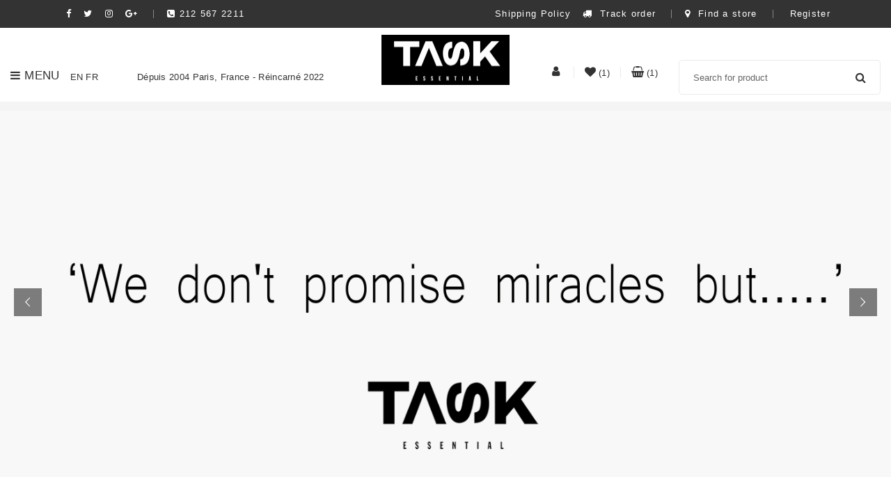

--- FILE ---
content_type: text/html; charset=UTF-8
request_url: https://taskessential.com/?add-to-cart=595&add_to_wishlist=593
body_size: 22605
content:
 
<!DOCTYPE html>
<html lang="en-US">
    <head>
        <meta http-equiv="Content-Type" content="text/html; charset=UTF-8" />
        <meta name="viewport" content="width=device-width, initial-scale=1">
                				<script type="text/javascript">document.documentElement.className = document.documentElement.className + ' yes-js js_active js'</script>
			<title>Task Essential &#8211; Oxygen infused skincare products</title>
            <script type="text/javascript" id="wpuf-language-script">
                var error_str_obj = {
                    'required' : 'is required',
                    'mismatch' : 'does not match',
                    'validation' : 'is not valid'
                }
            </script>
            			<style>
				.wishlist_table .add_to_cart, a.add_to_wishlist.button.alt { border-radius: 16px; -moz-border-radius: 16px; -webkit-border-radius: 16px; }			</style>
		                        <script>
                            /* You can add more configuration options to webfontloader by previously defining the WebFontConfig with your options */
                            if ( typeof WebFontConfig === "undefined" ) {
                                WebFontConfig = new Object();
                            }
                            WebFontConfig['google'] = {families: ['Abel:400']};

                            (function() {
                                var wf = document.createElement( 'script' );
                                wf.src = 'https://ajax.googleapis.com/ajax/libs/webfont/1.5.3/webfont.js';
                                wf.type = 'text/javascript';
                                wf.async = 'true';
                                var s = document.getElementsByTagName( 'script' )[0];
                                s.parentNode.insertBefore( wf, s );
                            })();
                        </script>
                        <link rel="alternate" hreflang="fr" href="https://taskessential.com/?lang=fr" />
<link rel="alternate" hreflang="en" href="https://taskessential.com" />
<link rel='dns-prefetch' href='//s.w.org' />
<link rel="alternate" type="application/rss+xml" title="Task Essential - Oxygen infused skincare products &raquo; Feed" href="https://taskessential.com/feed/" />
<link rel="alternate" type="application/rss+xml" title="Task Essential - Oxygen infused skincare products &raquo; Comments Feed" href="https://taskessential.com/comments/feed/" />
<link rel='stylesheet' id='fonts-awesome-css'  href='https://taskessential.com/wp-content/themes/snsvicky/assets/fonts/awesome/css/font-awesome.min.css?ver=4.9.2' type='text/css' media='all' />
<link rel='stylesheet' id='sbi_styles-css'  href='https://taskessential.com/wp-content/plugins/instagram-feed_bk/css/sbi-styles.min.css?ver=6.1.5' type='text/css' media='all' />
<link rel='stylesheet' id='contact-form-7-css'  href='https://taskessential.com/wp-content/plugins/contact-form-7/includes/css/styles.css?ver=5.0' type='text/css' media='all' />
<link rel='stylesheet' id='popup-maker-site-css'  href='https://taskessential.com/wp-content/plugins/popup-maker/assets/css/site.min.css?ver=1.6.6' type='text/css' media='all' />
<link rel='stylesheet' id='rs-plugin-settings-css'  href='https://taskessential.com/wp-content/plugins/revslider/public/assets/css/settings.css?ver=5.4.6.2' type='text/css' media='all' />
<style id='rs-plugin-settings-inline-css' type='text/css'>
#rs-demo-id {}
</style>
<style id='woocommerce-inline-inline-css' type='text/css'>
.woocommerce form .form-row .required { visibility: visible; }
</style>
<link rel='stylesheet' id='wpa-style-css'  href='https://taskessential.com/wp-content/plugins/wp-accessibility/css/wpa-style.css?ver=4.9.2' type='text/css' media='all' />
<link rel='stylesheet' id='wpuf-css-css'  href='https://taskessential.com/wp-content/plugins/wp-user-frontend/assets/css/frontend-forms.css?ver=4.9.2' type='text/css' media='all' />
<link rel='stylesheet' id='jquery-ui-css'  href='https://taskessential.com/wp-content/plugins/wp-user-frontend/assets/css/jquery-ui-1.9.1.custom.css?ver=4.9.2' type='text/css' media='all' />
<link rel='stylesheet' id='wpum-frontend-css-css'  href='https://taskessential.com/wp-content/plugins/wp-user-manager/assets/css/wp_user_manager_frontend.min.css?ver=4.9.2' type='text/css' media='all' />
<link rel='stylesheet' id='yith-quick-view-css'  href='https://taskessential.com/wp-content/plugins/yith-woocommerce-quick-view/assets/css/yith-quick-view.css?ver=4.9.2' type='text/css' media='all' />
<style id='yith-quick-view-inline-css' type='text/css'>

				#yith-quick-view-modal .yith-wcqv-main{background:#ffffff;}
				#yith-quick-view-close{color:#cdcdcd;}
				#yith-quick-view-close:hover{color:#ff0000;}
</style>
<link rel='stylesheet' id='woocommerce_prettyPhoto_css-css'  href='https://taskessential.com/wp-content/plugins/woocommerce/assets/css/prettyPhoto.css?ver=3.4.8' type='text/css' media='all' />
<link rel='stylesheet' id='jquery-selectBox-css'  href='https://taskessential.com/wp-content/plugins/yith-woocommerce-wishlist/assets/css/jquery.selectBox.css?ver=1.2.0' type='text/css' media='all' />
<link rel='stylesheet' id='yith-wcwl-main-css'  href='https://taskessential.com/wp-content/plugins/yith-woocommerce-wishlist/assets/css/style.css?ver=2.2.1' type='text/css' media='all' />
<link rel='stylesheet' id='yith-wcwl-font-awesome-css'  href='https://taskessential.com/wp-content/plugins/yith-woocommerce-wishlist/assets/css/font-awesome.min.css?ver=4.7.0' type='text/css' media='all' />
<link rel='stylesheet' id='parent-style-css'  href='https://taskessential.com/wp-content/themes/snsvicky/style.css?ver=4.9.2' type='text/css' media='all' />
<link rel='stylesheet' id='child-style-css'  href='https://taskessential.com/wp-content/themes/snsvicky-child/style.css?ver=4.9.2' type='text/css' media='all' />
<link rel='stylesheet' id='bootstrap-css'  href='https://taskessential.com/wp-content/themes/snsvicky/assets/css/bootstrap.min.css?ver=4.9.2' type='text/css' media='all' />
<link rel='stylesheet' id='owlcarousel-css'  href='https://taskessential.com/wp-content/themes/snsvicky/assets/css/owl.carousel.min.css?ver=4.9.2' type='text/css' media='all' />
<link rel='stylesheet' id='slick-css'  href='https://taskessential.com/wp-content/themes/snsvicky/assets/css/slick.min.css?ver=4.9.2' type='text/css' media='all' />
<link rel='stylesheet' id='font-awesome-css'  href='https://taskessential.com/wp-content/plugins/js_composer/assets/lib/bower/font-awesome/css/font-awesome.min.css?ver=5.4.1' type='text/css' media='all' />
<style id='font-awesome-inline-css' type='text/css'>
[data-font="FontAwesome"]:before {font-family: 'FontAwesome' !important;content: attr(data-icon) !important;speak: none !important;font-weight: normal !important;font-variant: normal !important;text-transform: none !important;line-height: 1 !important;font-style: normal !important;-webkit-font-smoothing: antialiased !important;-moz-osx-font-smoothing: grayscale !important;}
</style>
<link rel='stylesheet' id='snsvicky-ie9-css'  href='https://taskessential.com/wp-content/themes/snsvicky/assets/css/ie9.css?ver=4.9.2' type='text/css' media='all' />
<link rel='stylesheet' id='select2-css'  href='https://taskessential.com/wp-content/plugins/woocommerce/assets/css/select2.css?ver=3.4.8' type='text/css' media='all' />
<link rel='stylesheet' id='snsvicky-theme-style-css'  href='https://taskessential.com/wp-content/themes/snsvicky/assets/css/theme-000000-666666.css?ver=4.9.2' type='text/css' media='all' />
<style id='snsvicky-theme-style-inline-css' type='text/css'>
body {font-family:Verdana, Geneva, sans-serif;google:1;font-weight:400;font-size:13px;color:#666666;}
</style>
<link rel='stylesheet' id='sv-wc-payment-gateway-payment-form-css'  href='https://taskessential.com/wp-content/plugins/woocommerce-gateway-elavon/lib/skyverge/woocommerce/payment-gateway/assets/css/frontend/sv-wc-payment-gateway-payment-form.min.css?ver=4.9.0' type='text/css' media='all' />
<link rel='stylesheet' id='newsletter-subscription-css'  href='https://taskessential.com/wp-content/plugins/newsletter/subscription/style.css?ver=5.2.3' type='text/css' media='all' />
<link rel='stylesheet' id='js_composer_front-css'  href='https://taskessential.com/wp-content/plugins/js_composer/assets/css/js_composer.min.css?ver=5.4.1' type='text/css' media='all' />
<script type='text/javascript' src='https://taskessential.com/wp-includes/js/jquery/jquery.js?ver=1.12.4'></script>
<script type='text/javascript' src='https://taskessential.com/wp-includes/js/jquery/jquery-migrate.min.js?ver=1.4.1'></script>
<script type='text/javascript' src='https://taskessential.com/wp-content/plugins/revslider/public/assets/js/jquery.themepunch.tools.min.js?ver=5.4.6.2'></script>
<script type='text/javascript' src='https://taskessential.com/wp-content/plugins/revslider/public/assets/js/jquery.themepunch.revolution.min.js?ver=5.4.6.2'></script>
<script type='text/javascript'>
/* <![CDATA[ */
var wc_add_to_cart_params = {"ajax_url":"\/wp-admin\/admin-ajax.php","wc_ajax_url":"\/?wc-ajax=%%endpoint%%","i18n_view_cart":"View cart","cart_url":"https:\/\/taskessential.com\/cart\/","is_cart":"","cart_redirect_after_add":"no"};
/* ]]> */
</script>
<script type='text/javascript' src='https://taskessential.com/wp-content/plugins/woocommerce/assets/js/frontend/add-to-cart.min.js?ver=3.4.8'></script>
<script type='text/javascript' src='https://taskessential.com/wp-content/plugins/wp-accessibility/js/skiplinks.webkit.js?ver=4.9.2'></script>
<script type='text/javascript'>
/* <![CDATA[ */
var wpuf_frontend = {"ajaxurl":"https:\/\/taskessential.com\/wp-admin\/admin-ajax.php","error_message":"Please fix the errors to proceed","nonce":"53520a1b59","word_limit":"Word limit reached"};
/* ]]> */
</script>
<script type='text/javascript' src='https://taskessential.com/wp-content/plugins/wp-user-frontend/assets/js/frontend-form.min.js?ver=4.9.2'></script>
<script type='text/javascript' src='https://taskessential.com/wp-includes/js/jquery/ui/core.min.js?ver=1.11.4'></script>
<script type='text/javascript' src='https://taskessential.com/wp-includes/js/jquery/ui/datepicker.min.js?ver=1.11.4'></script>
<script type='text/javascript'>
jQuery(document).ready(function(jQuery){jQuery.datepicker.setDefaults({"closeText":"Close","currentText":"Today","monthNames":["January","February","March","April","May","June","July","August","September","October","November","December"],"monthNamesShort":["Jan","Feb","Mar","Apr","May","Jun","Jul","Aug","Sep","Oct","Nov","Dec"],"nextText":"Next","prevText":"Previous","dayNames":["Sunday","Monday","Tuesday","Wednesday","Thursday","Friday","Saturday"],"dayNamesShort":["Sun","Mon","Tue","Wed","Thu","Fri","Sat"],"dayNamesMin":["S","M","T","W","T","F","S"],"dateFormat":"MM d, yy","firstDay":1,"isRTL":false});});
</script>
<script type='text/javascript' src='https://taskessential.com/wp-includes/js/plupload/moxie.min.js?ver=1.3.5'></script>
<script type='text/javascript' src='https://taskessential.com/wp-includes/js/plupload/plupload.min.js?ver=2.1.9'></script>
<script type='text/javascript'>
/* <![CDATA[ */
var pluploadL10n = {"queue_limit_exceeded":"You have attempted to queue too many files.","file_exceeds_size_limit":"%s exceeds the maximum upload size for this site.","zero_byte_file":"This file is empty. Please try another.","invalid_filetype":"Sorry, this file type is not permitted for security reasons.","not_an_image":"This file is not an image. Please try another.","image_memory_exceeded":"Memory exceeded. Please try another smaller file.","image_dimensions_exceeded":"This is larger than the maximum size. Please try another.","default_error":"An error occurred in the upload. Please try again later.","missing_upload_url":"There was a configuration error. Please contact the server administrator.","upload_limit_exceeded":"You may only upload 1 file.","http_error":"HTTP error.","upload_failed":"Upload failed.","big_upload_failed":"Please try uploading this file with the %1$sbrowser uploader%2$s.","big_upload_queued":"%s exceeds the maximum upload size for the multi-file uploader when used in your browser.","io_error":"IO error.","security_error":"Security error.","file_cancelled":"File canceled.","upload_stopped":"Upload stopped.","dismiss":"Dismiss","crunching":"Crunching\u2026","deleted":"moved to the trash.","error_uploading":"\u201c%s\u201d has failed to upload."};
/* ]]> */
</script>
<script type='text/javascript' src='https://taskessential.com/wp-includes/js/plupload/handlers.min.js?ver=4.9.2'></script>
<script type='text/javascript' src='https://taskessential.com/wp-content/plugins/wp-user-frontend/assets/js/jquery-ui-timepicker-addon.js?ver=4.9.2'></script>
<script type='text/javascript'>
/* <![CDATA[ */
var wpuf_frontend_upload = {"confirmMsg":"Are you sure?","nonce":"53520a1b59","ajaxurl":"https:\/\/taskessential.com\/wp-admin\/admin-ajax.php","plupload":{"url":"https:\/\/taskessential.com\/wp-admin\/admin-ajax.php?nonce=ce0829cc4d","flash_swf_url":"https:\/\/taskessential.com\/wp-includes\/js\/plupload\/plupload.flash.swf","filters":[{"title":"Allowed Files","extensions":"*"}],"multipart":true,"urlstream_upload":true,"warning":"Maximum number of files reached!","size_error":"The file you have uploaded exceeds the file size limit. Please try again.","type_error":"You have uploaded an incorrect file type. Please try again."}};
/* ]]> */
</script>
<script type='text/javascript' src='https://taskessential.com/wp-content/plugins/wp-user-frontend/assets/js/upload.js?ver=4.9.2'></script>
<script type='text/javascript' src='https://taskessential.com/wp-content/plugins/js_composer/assets/js/vendors/woocommerce-add-to-cart.js?ver=5.4.1'></script>
<!--[if lt IE 9]>
<script type='text/javascript' src='https://taskessential.com/wp-content/themes/snsvicky/assets/js/html5shiv.min.js?ver=4.9.2'></script>
<![endif]-->
<!--[if lt IE 9]>
<script type='text/javascript' src='https://taskessential.com/wp-content/themes/snsvicky/assets/js/respond.min.js?ver=4.9.2'></script>
<![endif]-->
<link rel='https://api.w.org/' href='https://taskessential.com/wp-json/' />
<link rel="EditURI" type="application/rsd+xml" title="RSD" href="https://taskessential.com/xmlrpc.php?rsd" />
<link rel="wlwmanifest" type="application/wlwmanifest+xml" href="https://taskessential.com/wp-includes/wlwmanifest.xml" /> 
<meta name="generator" content="WordPress 4.9.2" />
<meta name="generator" content="WooCommerce 3.4.8" />
<link rel="canonical" href="https://taskessential.com/" />
<link rel='shortlink' href='https://taskessential.com/' />
<link rel="alternate" type="application/json+oembed" href="https://taskessential.com/wp-json/oembed/1.0/embed?url=https%3A%2F%2Ftaskessential.com%2F" />
<link rel="alternate" type="text/xml+oembed" href="https://taskessential.com/wp-json/oembed/1.0/embed?url=https%3A%2F%2Ftaskessential.com%2F&#038;format=xml" />
<meta name="generator" content="WPML ver:4.0.2 stt:1,4;" />

		<script>
			(function(i,s,o,g,r,a,m){i['GoogleAnalyticsObject']=r;i[r]=i[r]||function(){
			(i[r].q=i[r].q||[]).push(arguments)},i[r].l=1*new Date();a=s.createElement(o),
			m=s.getElementsByTagName(o)[0];a.async=1;a.src=g;m.parentNode.insertBefore(a,m)
			})(window,document,'script','https://www.google-analytics.com/analytics.js','ga');
			ga('create', 'UA-123327765-1', 'auto');
			ga('send', 'pageview');
		</script>

			<script>
		
			var newurl 	= 'https://taskessential.com/wp-admin/admin-ajax.php';
			
			var get_val = '';
			
		</script>
		
						
				
				<div style="display: none;">
				
					<div id="phoen_login_data"><div class="woocommerce"> 
						
					<div class="col-set" id="customer_login">
						
						<div class="col" >
							
							<div class="result1"></div> 
							
								<h2>Login</h2>

								<form method="post" class="login" id="js_login">
								
																	
									<input type="hidden" value="c64a09b742" name="_wpnonce_phoe_login_pop_form" id="wpnonce_phoe_login_pop_form" />
							
									<p class="form-row form-row-wide">
										<label for="username2">Username or email address <span class="required">*</span></label>
										<input type="text" class="input-text" name="username" id="username2" value="">
									</p>
									<p class="form-row form-row-wide">
										<label for="password2">Password <span class="required">*</span></label>
										<input class="input-text" type="password" name="password" id="password2">
									</p>
									<p class="form-row">
										<input type="hidden" id="_wpnonce_3" name="_wpnonce" value="fd684f83cf">
										<input type="hidden" id="wp_http_referer1" name="_wp_http_referer" value="https://taskessential.com/my-account/"><div class="loader1" style="display:none;" ><img src="https://taskessential.com/wp-content/plugins/woocommerce-login-and-registration/assets/img/ajax-loader.gif" alt="loder image" /></div>				
										<input type="submit" class="button js_login_log" name="login" value="Login" id="login1">
										<label for="rememberme2" class="inline">
										<input name="rememberme" type="checkbox" id="rememberme2" value="forever"> Remember me </label>
									</p>
								<p class="lost_password">
									<a href="https://taskessential.com/my-account/lost-password/">Lost your password?</a>
								</p>
								<p>
									<a href="#" class="phoen_signup"> Sign Up</a>
								</p>
							</form>
						</div>
						
					</div> 
					</div>  
					</div>  <!-- end of login data -->
					
					<div id="phoen_signup_data">
					
					 <div class="woocommerce">        
				
					<div class="col-set" id="customer_login">
						<div class="col" >
							<div class="result2"></div>
							<h2>Register</h2>
							<form method="post" class="register" id="js_signup" >			

																	
									<input type="hidden" value="a0a495a794" name="_wpnonce_phoe_register_pop_form" id="wpnonce_phoe_register_pop_form" />
												
								<p class="form-row form-row-wide">
									<label for="reg_email_header2">Email address <span class="required">*</span></label>
									<input type="email" class="input-text" name="email" id="reg_email_header2" value="" >
								</p>			
									<p class="form-row form-row-wide">
										<label for="reg_password_header2">Password <span class="required">*</span></label>
										<input type="password" class="input-text" name="password" id="reg_password_header2" >
									</p>			
								<!-- Spam Trap -->
								<div style="left: -999em; position: absolute;"><label for="trap1">Anti-spam</label><input type="text" name="email_2" id="trap1" tabindex="-1"></div>						
								<p class="form-row">
									<input type="hidden" id="_wpnonce_4" name="_wpnonce" value="70c2c9e9dd"><input id="wp_http_referer" type="hidden" name="_wp_http_referer" value="https://taskessential.com/my-account/">				
									<div class="loader_reg" style="display:none;" ><img src="https://taskessential.com/wp-content/plugins/woocommerce-login-and-registration/assets/img/ajax-loader.gif" alt="loader image" /></div>				
									<input type="submit" class="button phoen_reg" name="register_header" value="Register">
								</p>
								<p><a href="#" class="phoen_login" >Login</a>
							</form>
						</div>
					
					</div>
					</div>
					</div> <!-- end of signup data -->
					
				</div>	
				
				
				<div style="display: none;">
				
					<div id="phoen_login_data_val"><div class="woocommerce"> 
						
					<div class="col-set" id="customer_login" >
						
						<div class="col" >
							
							<div class="result1"></div> 
							
								<h2>Login</h2>

								<form method="post" class="login" id="js_login_1">
								
																	
									<input type="hidden" value="c64a09b742" name="_wpnonce_phoe_login_pop_form" id="wpnonce_phoe_login_pop_form_1" />
							
									<p class="form-row form-row-wide">
										<label for="username3">Username or email address <span class="required">*</span></label>
										<input type="text" class="input-text" name="username" id="username3" value="">
									</p>
									<p class="form-row form-row-wide">
										<label for="password3">Password <span class="required">*</span></label>
										<input class="input-text" type="password" name="password" id="password3">
									</p>
									<p class="form-row">
										<input type="hidden" id="_wpnonce" name="_wpnonce" value="fd684f83cf">
										<input type="hidden" id="wp_http_referer1_1" name="_wp_http_referer" value="https://taskessential.com/my-account/"><div class="loader1" style="display:none;" ><img src="https://taskessential.com/wp-content/plugins/woocommerce-login-and-registration/assets/img/ajax-loader.gif" alt="loader image" /></div>				
										<input type="submit" class="button js_login_log" name="login" value="Login" id="login1_1">
										<label for="rememberme3" class="inline">
										<input name="rememberme" type="checkbox" id="rememberme3" value="forever"> Remember me </label>
									</p>
								<p class="lost_password">
									<a href="https://taskessential.com/my-account/lost-password/">Lost your password?</a>
								</p>
							</form>
						</div>
						
					</div> 
					</div>  
					</div>  <!-- end of login data -->
				   
					<div id="phoen_signup_data_val">
					
					 <div class="woocommerce">        
				
					<div class="col-set" id="customer_login">
						<div class="col" >
							<div class="result2"></div>
							<h2>Register</h2>
							<form method="post" class="register" id="js_signup_1" >			

																	
									<input type="hidden" value="a0a495a794" name="_wpnonce_phoe_register_pop_form" id="wpnonce_phoe_register_pop_form_1" />
												
								<p class="form-row form-row-wide">
									<label for="reg_email_header3">Email address <span class="required">*</span></label>
									<input type="email" class="input-text" name="email" id="reg_email_header3" value="" >
								</p>			
									<p class="form-row form-row-wide">
										<label for="reg_password_header3">Password <span class="required">*</span></label>
										<input type="password" class="input-text" name="password" id="reg_password_header3" >
									</p>			
								<!-- Spam Trap -->
								<div style="left: -999em; position: absolute;"><label for="trap2">Anti-spam</label><input type="text" name="email_2" id="trap2" tabindex="-1"></div>						
								<p class="form-row">
									<input type="hidden" id="_wpnonce_5" name="_wpnonce" value="70c2c9e9dd"><input id="wp_http_referer_1" type="hidden" name="_wp_http_referer" value="https://taskessential.com/my-account/">				
									<div class="loader_reg" style="display:none;" ><img src="https://taskessential.com/wp-content/plugins/woocommerce-login-and-registration/assets/img/ajax-loader.gif" alt="loader image" /></div>				
									<input type="submit" class="button phoen_reg" name="register_header" value="Register">
								</p>
							</form>
						</div>
					
					</div>
					</div>
					</div> <!-- end of signup data -->
				</div>
				
		
<style type='text/css'>
	
		.wpa-hide-ltr#skiplinks a, .wpa-hide-ltr#skiplinks a:hover, .wpa-hide-ltr#skiplinks a:visited {  }
		.wpa-hide-ltr#skiplinks a:active,  .wpa-hide-ltr#skiplinks a:focus { background-color: #f1f1f1; box-shadow: 0 0 2px 2px rgba(0, 0, 0, 0.6); clip: auto; color: #0073aa; display: block; font-weight: 600; height: auto; line-height: normal; padding: 15px 23px 14px; position: absolute; left: 6px; top: 7px; text-decoration: none; text-transform: none; width: auto; z-index: 100000;color:black;  }
		
</style><meta name="referrer" content="always"/>	<noscript><style>.woocommerce-product-gallery{ opacity: 1 !important; }</style></noscript>
			<style type="text/css">.recentcomments a{display:inline !important;padding:0 !important;margin:0 !important;}</style>
		<meta name="generator" content="Powered by WPBakery Page Builder - drag and drop page builder for WordPress."/>
<!--[if lte IE 9]><link rel="stylesheet" type="text/css" href="https://taskessential.com/wp-content/plugins/js_composer/assets/css/vc_lte_ie9.min.css" media="screen"><![endif]--><meta name="generator" content="Powered by Slider Revolution 5.4.6.2 - responsive, Mobile-Friendly Slider Plugin for WordPress with comfortable drag and drop interface." />
<link rel="icon" href="https://taskessential.com/wp-content/uploads/2017/12/favicon.png" sizes="32x32" />
<link rel="icon" href="https://taskessential.com/wp-content/uploads/2017/12/favicon.png" sizes="192x192" />
<link rel="apple-touch-icon-precomposed" href="https://taskessential.com/wp-content/uploads/2017/12/favicon.png" />
<meta name="msapplication-TileImage" content="https://taskessential.com/wp-content/uploads/2017/12/favicon.png" />
<script type="text/javascript">function setREVStartSize(e){
				try{ var i=jQuery(window).width(),t=9999,r=0,n=0,l=0,f=0,s=0,h=0;					
					if(e.responsiveLevels&&(jQuery.each(e.responsiveLevels,function(e,f){f>i&&(t=r=f,l=e),i>f&&f>r&&(r=f,n=e)}),t>r&&(l=n)),f=e.gridheight[l]||e.gridheight[0]||e.gridheight,s=e.gridwidth[l]||e.gridwidth[0]||e.gridwidth,h=i/s,h=h>1?1:h,f=Math.round(h*f),"fullscreen"==e.sliderLayout){var u=(e.c.width(),jQuery(window).height());if(void 0!=e.fullScreenOffsetContainer){var c=e.fullScreenOffsetContainer.split(",");if (c) jQuery.each(c,function(e,i){u=jQuery(i).length>0?u-jQuery(i).outerHeight(!0):u}),e.fullScreenOffset.split("%").length>1&&void 0!=e.fullScreenOffset&&e.fullScreenOffset.length>0?u-=jQuery(window).height()*parseInt(e.fullScreenOffset,0)/100:void 0!=e.fullScreenOffset&&e.fullScreenOffset.length>0&&(u-=parseInt(e.fullScreenOffset,0))}f=u}else void 0!=e.minHeight&&f<e.minHeight&&(f=e.minHeight);e.c.closest(".rev_slider_wrapper").css({height:f})					
				}catch(d){console.log("Failure at Presize of Slider:"+d)}
			};</script>
<style type="text/css" title="dynamic-css" class="options-output">.site-title{color:#000000;}.site-header{border-top:3px solid #1e73be;border-bottom:3px solid #1e73be;border-left:3px solid #1e73be;border-right:3px solid #1e73be;}.site-header{border-top:3px solid #1e73be;border-bottom:3px solid #1e73be;border-left:3px solid #1e73be;border-right:3px solid #1e73be;}.site-header{margin-top:1;margin-right:2;margin-bottom:3;margin-left:4;}h2.site-description, .entry-title{font-family:Abel;line-height:40px;font-weight:normal;font-style:700;color:#333;font-size:33px;opacity: 1;visibility: visible;-webkit-transition: opacity 0.24s ease-in-out;-moz-transition: opacity 0.24s ease-in-out;transition: opacity 0.24s ease-in-out;}.wf-loading h2.site-description, .entry-title,{opacity: 0;}.ie.wf-loading h2.site-description, .entry-title,{visibility: hidden;}</style><style type="text/css" title="dynamic-css" class="options-output">.site-title{color:#000000;}</style><style type="text/css">.vc_custom_1499069976463{margin-bottom: 0px !important;}.vc_custom_1504454561620{margin-right: 0px !important;margin-left: 0px !important;border-top-width: 0px !important;padding-top: 10px !important;padding-bottom: 65px !important;}.vc_custom_1499286559381{background-color: #f5f5f5 !important;}.vc_custom_1565335609751{margin-right: 0px !important;margin-left: 0px !important;padding-top: 45px !important;padding-bottom: 35px !important;}.vc_custom_1504454286866{padding-top: 0px !important;}.vc_custom_1503396188161{padding-top: 19px !important;padding-bottom: 19px !important;}.vc_custom_1513748698751{padding-top: 0px !important;}.vc_custom_1513749477569{padding-top: 0px !important;}.vc_custom_1565335765930{padding-bottom: 15px !important;}.vc_custom_1504517753512{margin-right: 0px !important;margin-left: 0px !important;border-top-width: 0px !important;padding-top: 20px !important;padding-bottom: 50px !important;}.vc_custom_1501675850777{margin-right: 0px !important;margin-left: 0px !important;border-top-width: 1px !important;padding-top: 10px !important;padding-bottom: 20px !important;border-top-color: #eaeaea !important;border-top-style: solid !important;}.vc_custom_1501675991470{padding-top: 22px !important;padding-left: 0px !important;}.vc_custom_1501675846009{padding-top: 10px !important;padding-right: 0px !important;}.vc_custom_1499069976463{margin-bottom: 0px !important;}@media(max-width: 640px){
    .f2-paymethod-col .vc_column-inner{
        padding-left:0px !important; padding-right:0px !important;
    }
    .f2-paymethod-col .wpb_single_image.vc_align_right{
        text-align: left !important; margin-top: 20px;
    }
}.vc_custom_1499178372453{padding-top: 55px !important;padding-bottom: 30px !important;}.vc_custom_1499180778948{margin-right: 0px !important;margin-left: 0px !important;border-top-width: 1px !important;border-top-color: #eaeaea !important;border-top-style: solid !important;}.vc_custom_1504449782238{margin-right: 0px !important;margin-left: 0px !important;border-top-width: 1px !important;padding-top: 35px !important;padding-bottom: 35px !important;border-top-color: #eaeaea !important;border-top-style: solid !important;}.vc_custom_1504445757382{padding-top: 30px !important;}.vc_custom_1504445765986{padding-top: 30px !important;}.vc_custom_1504447939742{padding-top: 30px !important;}.vc_custom_1499180789215{margin-right: 0px !important;margin-left: 0px !important;}.vc_custom_1504445597777{padding-top: 0px !important;padding-left: 0px !important;}.vc_custom_1504445646254{padding-top: 0px !important;padding-right: 0px !important;}.vc_custom_1499177298314{padding-top: 5px !important;}.vc_custom_1499070537334{background-color: #333333 !important;}.vc_custom_1499069976463{margin-bottom: 0px !important;}</style><style type="text/css" data-type="vc_shortcodes-custom-css">.vc_custom_1520571139921{margin-bottom: 85px !important;}.vc_custom_1565334884785{margin-bottom: 12px !important;}.vc_custom_1565334915456{margin-bottom: 12px !important;}.vc_custom_1517922350233{margin-bottom: 50px !important;padding-top: 100px !important;padding-bottom: 30px !important;background-position: 0 0;background-repeat:-repeat;}.vc_custom_1517979914193{margin-bottom: 80px !important;}.vc_custom_1519048827375{margin-bottom: 80px !important;}.vc_custom_1527487180348{margin-bottom: 80px !important;}.vc_custom_1503395630180{margin-bottom: 90px !important;}.vc_custom_1504454076550{padding-top: 0px !important;}</style><noscript><style type="text/css"> .wpb_animate_when_almost_visible { opacity: 1; }</style></noscript>	<style id="pum-styles" type="text/css" media="all">
	/* Popup Google Fonts */
@import url('//fonts.googleapis.com/css?family=Acme|Montserrat');

/* Popup Theme 936: Framed Border */
.pum-theme-936, .pum-theme-framed-border { background-color: rgba( 255, 255, 255, 0.50 ) } 
.pum-theme-936 .pum-container, .pum-theme-framed-border .pum-container { padding: 18px; border-radius: 0px; border: 20px outset #dd3333; box-shadow: 1px 1px 3px 0px rgba( 2, 2, 2, 0.97 ) inset; background-color: rgba( 255, 251, 239, 1.00 ) } 
.pum-theme-936 .pum-title, .pum-theme-framed-border .pum-title { color: #000000; text-align: left; text-shadow: 0px 0px 0px rgba( 2, 2, 2, 0.23 ); font-family: inherit; font-size: 32px; line-height: 36px } 
.pum-theme-936 .pum-content, .pum-theme-framed-border .pum-content { color: #2d2d2d; font-family: inherit } 
.pum-theme-936 .pum-content + .pum-close, .pum-theme-framed-border .pum-content + .pum-close { height: 20px; width: 20px; left: auto; right: -20px; bottom: auto; top: -20px; padding: 0px; color: #ffffff; font-family: Acme; font-size: 20px; line-height: 20px; border: 1px none #ffffff; border-radius: 0px; box-shadow: 0px 0px 0px 0px rgba( 2, 2, 2, 0.23 ); text-shadow: 0px 0px 0px rgba( 0, 0, 0, 0.23 ); background-color: rgba( 0, 0, 0, 0.55 ) } 

/* Popup Theme 935: Cutting Edge */
.pum-theme-935, .pum-theme-cutting-edge { background-color: rgba( 0, 0, 0, 0.50 ) } 
.pum-theme-935 .pum-container, .pum-theme-cutting-edge .pum-container { padding: 18px; border-radius: 0px; border: 1px none #000000; box-shadow: 0px 10px 25px 0px rgba( 2, 2, 2, 0.50 ); background-color: rgba( 30, 115, 190, 1.00 ) } 
.pum-theme-935 .pum-title, .pum-theme-cutting-edge .pum-title { color: #ffffff; text-align: left; text-shadow: 0px 0px 0px rgba( 2, 2, 2, 0.23 ); font-family: Sans-Serif; font-size: 26px; line-height: 28px } 
.pum-theme-935 .pum-content, .pum-theme-cutting-edge .pum-content { color: #ffffff; font-family: inherit } 
.pum-theme-935 .pum-content + .pum-close, .pum-theme-cutting-edge .pum-content + .pum-close { height: 24px; width: 24px; left: auto; right: 0px; bottom: auto; top: 0px; padding: 0px; color: #1e73be; font-family: inherit; font-size: 32px; line-height: 24px; border: 1px none #ffffff; border-radius: 0px; box-shadow: -1px 1px 1px 0px rgba( 2, 2, 2, 0.10 ); text-shadow: -1px 1px 1px rgba( 0, 0, 0, 0.10 ); background-color: rgba( 238, 238, 34, 1.00 ) } 

/* Popup Theme 934: Hello Box */
.pum-theme-934, .pum-theme-hello-box { background-color: rgba( 0, 0, 0, 0.75 ) } 
.pum-theme-934 .pum-container, .pum-theme-hello-box .pum-container { padding: 30px; border-radius: 80px; border: 14px solid #81d742; box-shadow: 0px 0px 0px 0px rgba( 2, 2, 2, 0.00 ); background-color: rgba( 255, 255, 255, 1.00 ) } 
.pum-theme-934 .pum-title, .pum-theme-hello-box .pum-title { color: #2d2d2d; text-align: left; text-shadow: 0px 0px 0px rgba( 2, 2, 2, 0.23 ); font-family: Montserrat; font-size: 32px; line-height: 36px } 
.pum-theme-934 .pum-content, .pum-theme-hello-box .pum-content { color: #2d2d2d; font-family: inherit } 
.pum-theme-934 .pum-content + .pum-close, .pum-theme-hello-box .pum-content + .pum-close { height: auto; width: auto; left: auto; right: -30px; bottom: auto; top: -30px; padding: 0px; color: #2d2d2d; font-family: inherit; font-size: 32px; line-height: 28px; border: 1px none #ffffff; border-radius: 28px; box-shadow: 0px 0px 0px 0px rgba( 2, 2, 2, 0.23 ); text-shadow: 0px 0px 0px rgba( 0, 0, 0, 0.23 ); background-color: rgba( 255, 255, 255, 1.00 ) } 

/* Popup Theme 933: Enterprise Blue */
.pum-theme-933, .pum-theme-enterprise-blue { background-color: rgba( 0, 0, 0, 0.70 ) } 
.pum-theme-933 .pum-container, .pum-theme-enterprise-blue .pum-container { padding: 28px; border-radius: 5px; border: 1px none #000000; box-shadow: 0px 10px 25px 4px rgba( 2, 2, 2, 0.50 ); background-color: rgba( 255, 255, 255, 1.00 ) } 
.pum-theme-933 .pum-title, .pum-theme-enterprise-blue .pum-title { color: #315b7c; text-align: left; text-shadow: 0px 0px 0px rgba( 2, 2, 2, 0.23 ); font-family: inherit; font-size: 34px; line-height: 36px } 
.pum-theme-933 .pum-content, .pum-theme-enterprise-blue .pum-content { color: #2d2d2d; font-family: inherit } 
.pum-theme-933 .pum-content + .pum-close, .pum-theme-enterprise-blue .pum-content + .pum-close { height: 28px; width: 28px; left: auto; right: 8px; bottom: auto; top: 8px; padding: 4px; color: #ffffff; font-family: inherit; font-size: 20px; line-height: 20px; border: 1px none #ffffff; border-radius: 42px; box-shadow: 0px 0px 0px 0px rgba( 2, 2, 2, 0.23 ); text-shadow: 0px 0px 0px rgba( 0, 0, 0, 0.23 ); background-color: rgba( 49, 91, 124, 1.00 ) } 

/* Popup Theme 932: Light Box */
.pum-theme-932, .pum-theme-lightbox { background-color: rgba( 0, 0, 0, 0.60 ) } 
.pum-theme-932 .pum-container, .pum-theme-lightbox .pum-container { padding: 18px; border-radius: 3px; border: 8px solid #000000; box-shadow: 0px 0px 30px 0px rgba( 2, 2, 2, 1.00 ); background-color: rgba( 255, 255, 255, 1.00 ) } 
.pum-theme-932 .pum-title, .pum-theme-lightbox .pum-title { color: #000000; text-align: left; text-shadow: 0px 0px 0px rgba( 2, 2, 2, 0.23 ); font-family: inherit; font-size: 32px; line-height: 36px } 
.pum-theme-932 .pum-content, .pum-theme-lightbox .pum-content { color: #000000; font-family: inherit } 
.pum-theme-932 .pum-content + .pum-close, .pum-theme-lightbox .pum-content + .pum-close { height: 30px; width: 30px; left: auto; right: -24px; bottom: auto; top: -24px; padding: 0px; color: #ffffff; font-family: inherit; font-size: 24px; line-height: 26px; border: 2px solid #ffffff; border-radius: 30px; box-shadow: 0px 0px 15px 1px rgba( 2, 2, 2, 0.75 ); text-shadow: 0px 0px 0px rgba( 0, 0, 0, 0.23 ); background-color: rgba( 0, 0, 0, 1.00 ) } 

/* Popup Theme 931: Default Theme */
.pum-theme-931, .pum-theme-default-theme { background-color: rgba( 255, 255, 255, 1.00 ) } 
.pum-theme-931 .pum-container, .pum-theme-default-theme .pum-container { padding: 18px; border-radius: 0px; border: 1px none #000000; box-shadow: 1px 1px 3px 0px rgba( 2, 2, 2, 0.23 ); background-color: rgba( 249, 249, 249, 1.00 ) } 
.pum-theme-931 .pum-title, .pum-theme-default-theme .pum-title { color: #000000; text-align: left; text-shadow: 0px 0px 0px rgba( 2, 2, 2, 0.23 ); font-family: inherit; font-weight: inherit; font-size: 32px; font-style: normal; line-height: 36px } 
.pum-theme-931 .pum-content, .pum-theme-default-theme .pum-content { color: #8c8c8c; font-family: inherit; font-weight: inherit; font-style: normal } 
.pum-theme-931 .pum-content + .pum-close, .pum-theme-default-theme .pum-content + .pum-close { height: auto; width: auto; left: auto; right: 0px; bottom: auto; top: 0px; padding: 8px; color: #ffffff; font-family: inherit; font-weight: inherit; font-size: 12px; font-style: normal; line-height: 14px; border: 1px none #ffffff; border-radius: 0px; box-shadow: 0px 0px 0px 0px rgba( 2, 2, 2, 0.23 ); text-shadow: 0px 0px 0px rgba( 0, 0, 0, 0.23 ); background-color: rgba( 0, 183, 205, 1.00 ) } 


	
		</style>		<!-- <link type="text/css" href="https://taskessential.com/wp-content/themes/snsvicky/assets/bootstrap-datepicker/dist/css/bootstrap-datepicker.min.css" rel="stylesheet">
        <script src="https://taskessential.com/wp-content/themes/snsvicky/assets/bootstrap-datepicker/dist/js/bootstrap-datepicker.min.js"></script>        
            <script>
                jQuery(document).ready(function($){
                    $("#birthdate").datepicker({
                        autoclose: true,
                        format: 'dd-mm-yyyy',
						   orientation: 'bottom'
                    });
                });
            </script> -->
    </head>
    <body class="home page-template-default page page-id-694 country-US wcacr-rendered-2026-01-22-08-07-39 wcacr-rendered-time1769069259 wcacr-shipping-country-US wcacr-billing-country-US woocommerce-no-js yith-wcan-free layout-type-m use-tooltip use_stickmenu use_lazyload use-slideshow header-style2 footer-style_2 woocommerce wpb-js-composer js-comp-ver-5.4.1 vc_responsive">
        <div id="sns_wrapper" class="sns-container">
            <!-- Header -->
<div id="sns_header" role="heading" class="wrap style2">
    <div class="top-header visible-lg visible-md" >
        <div class="container">
            <div class="postwcode-widget">
                <div data-vc-full-width="true" data-vc-full-width-init="true" class="vc_row wpb_row vc_row-fluid vc_custom_1499070537334 vc_row-has-fill" style="position: relative; left: -89.5px; box-sizing: border-box; width: 1349px; padding-left: 89.5px; padding-right: 89.5px;">
                    <div class="inline-inner-block wpb_column vc_column_container vc_col-sm-6">
                        <div class="vc_column-inner">
                            <ul class="wpb_wrapper">
                                <li class="sns-info-inline social">
                                    <a href="https://www.facebook.com/taskessential/" target="_blank" aria-label="Facebook social link">
                                        <span class="vc_icon_element-icon fa fa-facebook" aria-hidden="true" ></span>
                                    </a>
                                </li>
                                <li class="sns-info-inline social">
                                    <a href="https://twitter.com/taskforskin" target="_blank" aria-label="Twitter social link">
                                        <span class="vc_icon_element-icon fa fa-twitter" aria-hidden="true"></span>
                                    </a>
                                </li>
                                <li class="sns-info-inline social">
                                    <a href="https://www.instagram.com/taskessential/" target="_blank" aria-label="Instagram social link">
                                        <span class="vc_icon_element-icon fa fa-instagram" aria-hidden="true"></span>
                                    </a>
                                </li>
                                <li class="sns-info-inline social">
                                    <a href="#" target="_blank" aria-label="Google plush social link">
                                        <span class="vc_icon_element-icon fa fa-google-plus" aria-hidden="true"></span>
                                    </a>
                                </li>
                                <li class="sns-info-inline have-left-border">
                                    <a href="tel:2125672211" target="_blank" >
                                        <span class="vc_icon_element-icon fa fa-phone-square" aria-hidden="true"></span>212 567 2211</a>
                                </li>
                            </ul>
                        </div>
                    </div>
                    <div class="inline-inner-block float-right wpb_column vc_column_container vc_col-sm-6">
                        <div class="vc_column-inner ">
                            <ul class="wpb_wrapper" style="margin-bottom: 0px;">
								<li class="sns-info-inline" style="margin-right: 17px;">
                                    <a href="shipping-policy" target="_self">
                                        Shipping Policy</a>
                                </li>
								<li class="sns-info-inline" style="margin-right: 17px;">
                                    <a href="order-tracking" target="_self">
                                        <span class="vc_icon_element-icon fa fa-truck" aria-hidden="true"></span>
                                        Track order</a>
                                </li>
                                <li class="sns-info-inline have-left-border" style="margin-right: 17px;">
                                    <a href="contact" target="_self">
                                        <span class="vc_icon_element-icon fa fa-map-marker" aria-hidden="true"></span>
                                        Find a store                                        </a>
                                </li>
                                                                    <li class="sns-info-inline have-left-border" style="margin-right: 17px;">
                                        <a href="register" target="_self">
                                            <span class="vc_icon_element-icon" aria-hidden="true"></span>
                                            Register                                        </a>
                                    </li>
                                <!--                                <div class="sns-info-inline have-left-border" style="padding-left:  5px;">
                                                                    </div>-->
                                <li class="wpb_raw_code wpb_content_element wpb_raw_html vc_custom_1499069976463" style="display: none;">
                                    <div class="wpb_wrapper">
                                        <div class="settings">
                                            <div class="inner">
                                                <div class="language">
                                                    <span class="tongle">English</span>
                                                    <ul>
                                                        <li><a href="#">English</a></li>
                                                        <li><a href="#">Italia</a></li>
                                                        <li><a href="#">French</a></li>
                                                    </ul>

                                                </div>
                                                <div class="currency">
                                                    [woocs]                                                    <span class="tongle">USD</span>
                                                    <ul>
                                                        <li><a href="#">USD</a></li>
                                                        <li><a href="#">EUR</a></li>
                                                    </ul>
                                                </div>
                                            </div>
                                        </div>
                                    </div>
                                </li>
                            </ul>
                        </div>
                    </div>
                </div>
                <div class="vc_row-full-width vc_clearfix"></div>
            </div>
        </div>
    </div>
    <div class="main-header">
        <div class="container-fluid">
            <div class="row menu-search-content visible-lg visible-md" role="dialog" aria-modal="true"  aria-label="Menu">
                <div id="sns_mainmenu">
                    <ul id="main_navigation" class="nav navbar-nav"><li  id="menu-item-783" class="menu-item menu-item-type-post_type menu-item-object-page menu-item-home current-menu-item page_item page-item-694 current_page_item"><a href="https://taskessential.com/">HOME</a></li>
<li  id="menu-item-531" class="menu-item menu-item-type-post_type menu-item-object-page menu-item-has-children"><a href="https://taskessential.com/shop/">SHOP</a>
<ul class="sub-menu ">
	<li  id="menu-item-877" class="menu-item menu-item-type-custom menu-item-object-custom"><a href="https://taskessential.com/product-category/grooming/">GROOMING</a></li>
	<li  id="menu-item-875" class="menu-item menu-item-type-custom menu-item-object-custom"><a href="https://taskessential.com/product-category/skincare/">SKIN CARE</a></li>
	<li  id="menu-item-5614" class="menu-item menu-item-type-custom menu-item-object-custom"><a href="https://taskessential.com/product-category/fragrance/">FRAGRANCE</a></li>
	<li  id="menu-item-5615" class="menu-item menu-item-type-custom menu-item-object-custom"><a href="https://taskessential.com/product-category/design/">DESIGN</a></li>
</ul>
</li>
<li  id="menu-item-757" class="menu-item menu-item-type-post_type menu-item-object-page"><a href="https://taskessential.com/blogs/">BLOG</a></li>
<li  id="menu-item-542" class="menu-item menu-item-type-post_type menu-item-object-page"><a href="https://taskessential.com/about-us/">ABOUT US</a></li>
<li  id="menu-item-5044" class="menu-item menu-item-type-custom menu-item-object-custom menu-item-has-children"><a href="#">TASK CULTURE</a>
<ul class="sub-menu ">
	<li  id="menu-item-5045" class="menu-item menu-item-type-post_type menu-item-object-page"><a href="https://taskessential.com/sommelier/">SOMMELIERS</a></li>
	<li  id="menu-item-5068" class="menu-item menu-item-type-post_type menu-item-object-page"><a href="https://taskessential.com/le-capon/">LE CAPON</a></li>
</ul>
</li>
<li  id="menu-item-2922" class="menu-item menu-item-type-post_type menu-item-object-page"><a href="https://taskessential.com/accessibility/">ACCESSIBILITY STATEMENT</a></li>
<li  id="menu-item-958" class="menu-item menu-item-type-post_type menu-item-object-page"><a href="https://taskessential.com/corporate-gifts/">CORPORATE GIFTS</a></li>
<li  id="menu-item-529" class="menu-item menu-item-type-post_type menu-item-object-page"><a href="https://taskessential.com/my-account/">MY ACCOUNT</a></li>
<li  id="menu-item-635" class="menu-item menu-item-type-post_type menu-item-object-page"><a href="https://taskessential.com/contact/">CONTACT</a></li>
<li  id="menu-item-4338" class="menu-item menu-item-type-post_type menu-item-object-page"><a href="https://taskessential.com/shipping-policy/">SHIPPING POLICY</a></li>
</ul>                    <div class="row menu-footer" style="display:none;;">
                        <div class="col-xs-offset-2 col-xs-8 text-center menu_footer_content">
                            <i class="fa fa-map-marker fa-3x" style="color: white;"></i>
                            <br>
                            <a>Store finder</a>
                            <a>Get informed</a>
                            <a>Contact us</a>
                        </div>
                    </div>
                </div>
                <span class="overlay"><span type="button" class="bt-close" tabindex="0"><span class="sr-only" aria-hidden="true">Menu Close </span></span></span>
            </div>
            <div class="row">
                <div class="menu-search col-md-5 col-sm-4 col-xs-4">
                    <div class="menu-tongle visible-lg visible-md" id="btn-main-menu" tabindex="0" type="button"><i class="fa fa-bars" aria-hidden="true"></i>Menu</div>

                    <div class="sns-icon-nav hidden-lg hidden-md">
                        <span class="btn2 btn-navbar">
                            <span class="overlay"></span>
                        </span>
                        <span class="btn2 btn-navbar offcanvas">
                            <span class="overlay"></span>
                        </span>
                        <span class="btn2 btn-navbar rightsidebar">
                            <span class="overlay"></span>
                        </span>
                    </div>
                    <div id="sns_content_rsm">
                        <div id="sns_resmenu" class="res-menu hidden-lg hidden-md">
                            <ul id="res_main_nav" class="resp-nav"><li class="menu-item menu-item-type-post_type menu-item-object-page menu-item-home current-menu-item page_item page-item-694 current_page_item menu-item-783"><a href="https://taskessential.com/">HOME</a></li>
<li class="menu-item menu-item-type-post_type menu-item-object-page menu-item-has-children menu-item-531"><a href="https://taskessential.com/shop/">SHOP</a>
<ul class="sub-menu">
	<li class="menu-item menu-item-type-custom menu-item-object-custom menu-item-877"><a href="https://taskessential.com/product-category/grooming/">GROOMING</a></li>
	<li class="menu-item menu-item-type-custom menu-item-object-custom menu-item-875"><a href="https://taskessential.com/product-category/skincare/">SKIN CARE</a></li>
	<li class="menu-item menu-item-type-custom menu-item-object-custom menu-item-5614"><a href="https://taskessential.com/product-category/fragrance/">FRAGRANCE</a></li>
	<li class="menu-item menu-item-type-custom menu-item-object-custom menu-item-5615"><a href="https://taskessential.com/product-category/design/">DESIGN</a></li>
</ul>
</li>
<li class="menu-item menu-item-type-post_type menu-item-object-page menu-item-757"><a href="https://taskessential.com/blogs/">BLOG</a></li>
<li class="menu-item menu-item-type-post_type menu-item-object-page menu-item-542"><a href="https://taskessential.com/about-us/">ABOUT US</a></li>
<li class="menu-item menu-item-type-custom menu-item-object-custom menu-item-has-children menu-item-5044"><a href="#">TASK CULTURE</a>
<ul class="sub-menu">
	<li class="menu-item menu-item-type-post_type menu-item-object-page menu-item-5045"><a href="https://taskessential.com/sommelier/">SOMMELIERS</a></li>
	<li class="menu-item menu-item-type-post_type menu-item-object-page menu-item-5068"><a href="https://taskessential.com/le-capon/">LE CAPON</a></li>
</ul>
</li>
<li class="menu-item menu-item-type-post_type menu-item-object-page menu-item-2922"><a href="https://taskessential.com/accessibility/">ACCESSIBILITY STATEMENT</a></li>
<li class="menu-item menu-item-type-post_type menu-item-object-page menu-item-958"><a href="https://taskessential.com/corporate-gifts/">CORPORATE GIFTS</a></li>
<li class="menu-item menu-item-type-post_type menu-item-object-page menu-item-529"><a href="https://taskessential.com/my-account/">MY ACCOUNT</a></li>
<li class="menu-item menu-item-type-post_type menu-item-object-page menu-item-635"><a href="https://taskessential.com/contact/">CONTACT</a></li>
<li class="menu-item menu-item-type-post_type menu-item-object-page menu-item-4338"><a href="https://taskessential.com/shipping-policy/">SHIPPING POLICY</a></li>
</ul>                        </div>
                    </div>
                    <div class="col-sm-10  hidden-xs lang">
                     <a href="?lang=en" title="English" class="glink nturl notranslate">EN</a>
                     <a href="?lang=fr" title="French" class="glink nturl notranslate">FR</a>
						<a> &nbsp;&nbsp;&nbsp;&nbsp;&nbsp;&nbsp;&nbsp;&nbsp;&nbsp;&nbsp;&nbsp;&nbsp;Dépuis 2004 Paris, France - Réincarné 2022</a>
                    </div>
                </div>

                <div class="header-logo col-md-2 col-sm-4 col-xs-4">
                                            <div id="logo">
                                                        <a href="https://taskessential.com/" title="Task Essential &#8211; Oxygen infused skincare products">
                                <img src="https://taskessential.com/wp-content/themes/snsvicky/assets/img/logo/2.jpg" alt="Task Essential &#8211; Oxygen infused skincare products"/>
                            </a>
                        </div>

                                        </div>
				<div class="menu-search hidden-sm hidden-lg hidden-md col-md-5 col-sm-4 col-xs-4">
                     
                     <a href="?lang=en" title="English" class="glink nturl notranslate">EN</a>
                     <a href="?lang=fr" title="French" class="glink nturl notranslate">FR</a>
                </div>
                
                <div class="cart-account col-md-2 col-sm-4 col-xs-8">
				
                    <div class="inner">
                                                    <div class="my-account">
                                <a class="tongle" href="https://taskessential.com/my-account/" title="Account"><span class="sr-only">My Acount</span></a>
                                <div class="content">
                                    <ul id="my_account" class="menu"><li id="menu-item-5079" class="menu-item menu-item-type-custom menu-item-object-custom menu-item-5079"><a href="https://taskessential.com/my-account/">Login</a></li>
<li id="menu-item-754" class="wpum-register-nav menu-item menu-item-type-custom menu-item-object-custom menu-item-754"><a href="https://taskessential.com/register-2/">Register</a></li>
<li id="menu-item-570" class="menu-item menu-item-type-post_type menu-item-object-page menu-item-570"><a href="https://taskessential.com/order-tracking/">Order Tracking</a></li>
<li id="menu-item-756" class="wpum-psw-recovery-nav menu-item menu-item-type-custom menu-item-object-custom menu-item-756"><a href="https://taskessential.com/password-reset/">Password recovery</a></li>
</ul>                                </div>
                            </div>
                                                                                                            <div class="mini-wishlist">
                                    <a class="tongle" href="https://taskessential.com/wishlist/?wishlist-action">
                                        <span class="number">(1)</span>	

                                        <span class="sr-only">item(s) in whishlist</span>					
                                    </a>
                                </div>
                                                        <div class="mini-cart sns-ajaxcart">
                                <a href="https://taskessential.com/cart/" class="tongle">
                                    <span class="cart-label">Cart                                    </span>
                                    <span class="number">
                                        (1)
                                    </span>
                                    <span class="sr-only">item(s) in cart</span>
                                </a>
                                                                    <div class="content">?
                                        <div class="cart-title"><h4>My cart</h4></div>
                                        <div class="block-inner">
                                            <div class="widget woocommerce widget_shopping_cart"> <div class="widget_shopping_cart_content"></div></div>                                        </div>
                                    </div>
                                                            </div>
                                            </div>
                </div>

                <div class="cart-account col-md-3 col-sm-4 col-xs-12">
                    <div class="search">
                        <div class="search-tongle"><i style="display: none;" class="fa fa-search"></i></div>
                        <div class="sns-searchwrap" data-useajaxsearch="true" data-usecat-ajaxsearch="true"><div class="sns-ajaxsearchbox">
        <form method="get" id="search_form_21383996551769069259" action="https://taskessential.com/">
        <div class="search-input">
            <label for="s_21383996551769069259" class="sr-only">Search</label>
            <input type="text" value="" name="s" id="s_21383996551769069259" placeholder="Search for product" autocomplete="off" />
            <button type="submit">
                Search
            </button>
            <input type="hidden" name="post_type" value="product" />
            <input type="hidden" name="taxonomy" value="product_cat" />
         </div>
        </form></div></div>
                    </div>
                </div>

            </div>
        </div>
    </div>
</div>
<!-- SlideShow -->
            <div id="sns_slideshow" class="wrap">
        
<div id="rev_slider_4_1_wrapper" class="rev_slider_wrapper fullwidthbanner-container" data-source="gallery" style="margin:0px auto;background:#f5f4f4;padding:0px;margin-top:0px;margin-bottom:0px;">
<!-- START REVOLUTION SLIDER 5.4.6.2 auto mode -->
	<div id="rev_slider_4_1" class="rev_slider fullwidthabanner" style="display:none;" data-version="5.4.6.2">
<ul>	<!-- SLIDE  -->
	<li data-index="rs-8" data-transition="fade" data-slotamount="default" data-hideafterloop="0" data-hideslideonmobile="off"  data-easein="default" data-easeout="default" data-masterspeed="300"  data-link="https://taskessential.com/shop"   data-thumb="https://taskessential.com/wp-content/uploads/2018/03/slider1new2-100x50.jpg"  data-rotate="0"  data-saveperformance="off"  data-title="Slide" data-param1="" data-param2="" data-param3="" data-param4="" data-param5="" data-param6="" data-param7="" data-param8="" data-param9="" data-param10="" data-description="">
		<!-- MAIN IMAGE -->
		<img src="https://taskessential.com/wp-content/uploads/2018/03/slider1new2.jpg"  alt="" title="slider1new2"  width="2800" height="1200" data-bgposition="center center" data-bgfit="contain" data-bgrepeat="no-repeat" class="rev-slidebg" data-no-retina>
		<!-- LAYERS -->
	</li>
	<!-- SLIDE  -->
	<li data-index="rs-10" data-transition="fade" data-slotamount="default" data-hideafterloop="0" data-hideslideonmobile="off"  data-easein="default" data-easeout="default" data-masterspeed="300"  data-link="https://taskessential.com/shop"   data-thumb="https://taskessential.com/wp-content/uploads/2018/03/slider2new2-100x50.jpg"  data-rotate="0"  data-saveperformance="off"  data-title="Slide" data-param1="" data-param2="" data-param3="" data-param4="" data-param5="" data-param6="" data-param7="" data-param8="" data-param9="" data-param10="" data-description="">
		<!-- MAIN IMAGE -->
		<img src="https://taskessential.com/wp-content/uploads/2018/03/slider2new2.jpg"  alt="" title="slider2new2"  width="2800" height="1200" data-bgposition="center center" data-bgfit="contain" data-bgrepeat="no-repeat" class="rev-slidebg" data-no-retina>
		<!-- LAYERS -->
	</li>
	<!-- SLIDE  -->
	<li data-index="rs-23" data-transition="fade" data-slotamount="default" data-hideafterloop="0" data-hideslideonmobile="off"  data-easein="default" data-easeout="default" data-masterspeed="300"  data-thumb="https://taskessential.com/wp-content/uploads/2021/08/IMG_3135_1-100x50.jpg"  data-rotate="0"  data-saveperformance="off"  data-title="Slide" data-param1="" data-param2="" data-param3="" data-param4="" data-param5="" data-param6="" data-param7="" data-param8="" data-param9="" data-param10="" data-description="">
		<!-- MAIN IMAGE -->
		<img src="https://taskessential.com/wp-content/uploads/2021/08/IMG_3135_1.jpg"  alt="" title="IMG_3135_1"  width="640" height="452" data-bgposition="center center" data-bgfit="contain" data-bgrepeat="no-repeat" class="rev-slidebg" data-no-retina>
		<!-- LAYERS -->
	</li>
</ul>
<script>var htmlDiv = document.getElementById("rs-plugin-settings-inline-css"); var htmlDivCss="";
						if(htmlDiv) {
							htmlDiv.innerHTML = htmlDiv.innerHTML + htmlDivCss;
						}else{
							var htmlDiv = document.createElement("div");
							htmlDiv.innerHTML = "<style>" + htmlDivCss + "</style>";
							document.getElementsByTagName("head")[0].appendChild(htmlDiv.childNodes[0]);
						}
					</script>
<div class="tp-bannertimer tp-bottom" style="visibility: hidden !important;"></div>	</div>
<script>var htmlDiv = document.getElementById("rs-plugin-settings-inline-css"); var htmlDivCss="";
				if(htmlDiv) {
					htmlDiv.innerHTML = htmlDiv.innerHTML + htmlDivCss;
				}else{
					var htmlDiv = document.createElement("div");
					htmlDiv.innerHTML = "<style>" + htmlDivCss + "</style>";
					document.getElementsByTagName("head")[0].appendChild(htmlDiv.childNodes[0]);
				}
			</script>
		<script type="text/javascript">
setREVStartSize({c: jQuery('#rev_slider_4_1'), responsiveLevels: [1240,1024,778,480], gridwidth: [1240,1024,778,480], gridheight: [575,450,430,420], sliderLayout: 'auto'});
			
var revapi4,
	tpj=jQuery;
			
tpj(document).ready(function() {
	if(tpj("#rev_slider_4_1").revolution == undefined){
		revslider_showDoubleJqueryError("#rev_slider_4_1");
	}else{
		revapi4 = tpj("#rev_slider_4_1").show().revolution({
			sliderType:"standard",
			jsFileLocation:"//taskessential.com/wp-content/plugins/revslider/public/assets/js/",
			sliderLayout:"auto",
			dottedOverlay:"none",
			delay:9000,
			navigation: {
				keyboardNavigation:"off",
				keyboard_direction: "horizontal",
				mouseScrollNavigation:"off",
 							mouseScrollReverse:"default",
				onHoverStop:"off",
				arrows: {
					style:"hephaistos",
					enable:true,
					hide_onmobile:false,
					hide_onleave:false,
					tmp:'',
					left: {
						h_align:"left",
						v_align:"center",
						h_offset:20,
						v_offset:0
					},
					right: {
						h_align:"right",
						v_align:"center",
						h_offset:20,
						v_offset:0
					}
				}
				,
				bullets: {
					enable:true,
					hide_onmobile:false,
					style:"hermes",
					hide_onleave:false,
					direction:"horizontal",
					h_align:"center",
					v_align:"bottom",
					h_offset:0,
					v_offset:20,
					space:10,
					tmp:''
				}
			},
			responsiveLevels:[1240,1024,778,480],
			visibilityLevels:[1240,1024,778,480],
			gridwidth:[1240,1024,778,480],
			gridheight:[575,450,430,420],
			lazyType:"none",
			shadow:0,
			spinner:"spinner0",
			stopLoop:"off",
			stopAfterLoops:-1,
			stopAtSlide:-1,
			shuffle:"off",
			autoHeight:"off",
			disableProgressBar:"on",
			hideThumbsOnMobile:"off",
			hideSliderAtLimit:0,
			hideCaptionAtLimit:0,
			hideAllCaptionAtLilmit:0,
			debugMode:false,
			fallbacks: {
				simplifyAll:"off",
				nextSlideOnWindowFocus:"off",
				disableFocusListener:false,
			}
		});
	}
	
});	/*ready*/
</script>
		<script>
					var htmlDivCss = unescape(".hephaistos.tparrows%20%7B%0A%09cursor%3Apointer%3B%0A%09background%3Argba%280%2C%200%2C%200%2C%200.15%29%3B%0A%09width%3A50px%3B%0A%09height%3A50px%3B%0A%09position%3Aabsolute%3B%0A%09display%3Ablock%3B%0A%09z-index%3A100%3B%0A%20%20%20%20border-radius%3A50%25%3B%0A%7D%0A.hephaistos.tparrows%3Ahover%20%7B%0A%09background%3Argba%28255%2C%20177%2C%20151%2C%201%29%3B%0A%7D%0A.hephaistos.tparrows%3Abefore%20%7B%0A%09font-family%3A%20%22revicons%22%3B%0A%09font-size%3A18px%3B%0A%09color%3Argb%28255%2C%20255%2C%20255%29%3B%0A%09display%3Ablock%3B%0A%09line-height%3A%2050px%3B%0A%09text-align%3A%20center%3B%0A%7D%0A.hephaistos.tparrows.tp-leftarrow%3Abefore%20%7B%0A%09content%3A%20%22%5Ce82c%22%3B%0A%20%20%20%20margin-left%3A-2px%3B%0A%20%20%0A%7D%0A.hephaistos.tparrows.tp-rightarrow%3Abefore%20%7B%0A%09content%3A%20%22%5Ce82d%22%3B%0A%20%20%20%20margin-right%3A-2px%3B%0A%7D%0A%0A%0A.hermes.tp-bullets%20%7B%0A%7D%0A%0A.hermes%20.tp-bullet%20%7B%0A%20%20%20%20overflow%3Ahidden%3B%0A%20%20%20%20border-radius%3A50%25%3B%0A%20%20%20%20width%3A16px%3B%0A%20%20%20%20height%3A16px%3B%0A%20%20%20%20background-color%3A%20rgba%280%2C%200%2C%200%2C%200%29%3B%0A%20%20%20%20box-shadow%3A%20inset%200%200%200%202px%20rgb%28255%2C%20255%2C%20255%29%3B%0A%20%20%20%20-webkit-transition%3A%20background%200.3s%20ease%3B%0A%20%20%20%20transition%3A%20background%200.3s%20ease%3B%0A%20%20%20%20position%3Aabsolute%3B%0A%7D%0A%0A.hermes%20.tp-bullet%3Ahover%20%7B%0A%09%20%20background-color%3A%20rgba%280%2C0%2C0%2C0.21%29%3B%0A%7D%0A.hermes%20.tp-bullet%3Aafter%20%7B%0A%20%20content%3A%20%27%20%27%3B%0A%20%20position%3A%20absolute%3B%0A%20%20bottom%3A%200%3B%0A%20%20height%3A%200%3B%0A%20%20left%3A%200%3B%0A%20%20width%3A%20100%25%3B%0A%20%20background-color%3A%20rgb%28255%2C%20255%2C%20255%29%3B%0A%20%20box-shadow%3A%200%200%201px%20rgb%28255%2C%20255%2C%20255%29%3B%0A%20%20-webkit-transition%3A%20height%200.3s%20ease%3B%0A%20%20transition%3A%20height%200.3s%20ease%3B%0A%7D%0A.hermes%20.tp-bullet.selected%3Aafter%20%7B%0A%20%20height%3A100%25%3B%0A%7D%0A%0A");
					var htmlDiv = document.getElementById('rs-plugin-settings-inline-css');
					if(htmlDiv) {
						htmlDiv.innerHTML = htmlDiv.innerHTML + htmlDivCss;
					}
					else{
						var htmlDiv = document.createElement('div');
						htmlDiv.innerHTML = '<style>' + htmlDivCss + '</style>';
						document.getElementsByTagName('head')[0].appendChild(htmlDiv.childNodes[0]);
					}
				  </script>
				</div><!-- END REVOLUTION SLIDER -->            </div>
        <!-- Breadcrump -->
<!-- Content -->
<div id="sns_content" role="main">
	<div class="container">
		<div class="row sns-content">
			<h1 class="sr-only">Task Essential</h1>

			<!-- left sidebar -->
						<!-- Main content -->
			<div class="sns-main col-md-12">
			    <section id="post-694" class="post-694 page type-page status-publish hentry">
	    <div id="pl_collection" class="vc_row wpb_row vc_row-fluid vc_custom_1565334884785"><div class="wpb_column vc_column_container vc_col-sm-12"><div class="vc_column-inner "><div class="wpb_wrapper"><div class="sns-products woocommerce gird-mode" data-usenav="1" data-desktop="6" data-tabletl="5" data-tabletp="4" data-mobilel="2" data-mobilep="1"><h2 class="wpb_heading"><span>The Collection</span></h2><div class="prdlist-content"><div class="s-products product_list grid owl-carousel"><div class="post-6499 product type-product status-publish has-post-thumbnail product_cat-fragrance first instock taxable shipping-taxable purchasable product-type-simple">
	<div class="block-product-inner grid-view product-inner">
		<div class="item-inner">
				<div class="item-img clearfix">
				<div class="item-img-info">
					<a class="product-image" title="Oblique Fragrance"  href="https://taskessential.com/product/oblique/">

	<img src="https://taskessential.com/wp-content/themes/snsvicky/assets/img/prod_loading.gif" alt="Oblique Fragrance" data-original="https://taskessential.com/wp-content/uploads/2022/10/Task-Fragrance-Red-270x310.jpg" class="lazy attachment-shop_catalog" "/>					</a>
				</div>
			</div>
			<div class="item-info">
				<div class="item-content">
					<div class="cat-links"><a href="https://taskessential.com/product-category/fragrance/" rel="tag">Fragrance</a></div>					<h3 class="item-title">
					 	<a href="https://taskessential.com/product/oblique/">
					 		Oblique Fragrance					 	</a>
					</h3>
	
	<span class="price"><span class="woocommerce-Price-amount amount"><span class="woocommerce-Price-currencySymbol">$</span>70.00</span></span>
				</div>
				<div class="item-box-hover"><div class="item-box-hover-wrap">
	            <div class="cart-wrap">
            <a href="/?add-to-cart=6499&#038;add_to_wishlist=593" data-quantity="1" class="button product_type_simple add_to_cart_button ajax_add_to_cart" >Add to cart</a>            </div>
            
<div class="yith-wcwl-add-to-wishlist add-to-wishlist-6499">
		    <div class="yith-wcwl-add-button show" style="display:block">

	        
<a href="/?add-to-cart=595&#038;add_to_wishlist=6499" rel="nofollow" data-product-id="6499" data-product-type="simple" class="add_to_wishlist" >
        Add to Wishlist</a>
<span class="ajax-loading"></span>
	    </div>

	    <div class="yith-wcwl-wishlistaddedbrowse hide" style="display:none;">
	        <span class="feedback">Product added!</span>
	        <a href="https://taskessential.com/wishlist/?wishlist-action" rel="nofollow">
	            Browse Wishlist	        </a>
	    </div>

	    <div class="yith-wcwl-wishlistexistsbrowse hide" style="display:none">
	        <span class="feedback">The product is already in the wishlist!</span>
	        <a href="https://taskessential.com/wishlist/?wishlist-action" rel="nofollow">
	            Browse Wishlist	        </a>
	    </div>

	    <div style="clear:both"></div>
	    <div class="yith-wcwl-wishlistaddresponse"></div>
	
</div>

<div class="clear"></div><a href="#" class="button yith-wcqv-button" data-product_id="6499">Quick View</a>				</div></div>
			</div>
		</div>
	</div>
</div>
<div class="post-6345 product type-product status-publish has-post-thumbnail product_cat-grooming  instock taxable shipping-taxable purchasable product-type-simple">
	<div class="block-product-inner grid-view product-inner">
		<div class="item-inner">
				<div class="item-img clearfix">
				<div class="item-img-info">
					<a class="product-image" title="Anydros Deodorant"  href="https://taskessential.com/product/anydros-deodorant/">

	<img src="https://taskessential.com/wp-content/themes/snsvicky/assets/img/prod_loading.gif" alt="Anydros Deodorant" data-original="https://taskessential.com/wp-content/uploads/2022/07/Anydros-Front-270x310.jpg" class="lazy attachment-shop_catalog" "/>					</a>
				</div>
			</div>
			<div class="item-info">
				<div class="item-content">
					<div class="cat-links"><a href="https://taskessential.com/product-category/grooming/" rel="tag">Grooming</a></div>					<h3 class="item-title">
					 	<a href="https://taskessential.com/product/anydros-deodorant/">
					 		Anydros Deodorant					 	</a>
					</h3>
	
	<span class="price"><span class="woocommerce-Price-amount amount"><span class="woocommerce-Price-currencySymbol">$</span>26.00</span></span>
				</div>
				<div class="item-box-hover"><div class="item-box-hover-wrap">
	            <div class="cart-wrap">
            <a href="/?add-to-cart=6345&#038;add_to_wishlist=593" data-quantity="1" class="button product_type_simple add_to_cart_button ajax_add_to_cart" >Add to cart</a>            </div>
            
<div class="yith-wcwl-add-to-wishlist add-to-wishlist-6345">
		    <div class="yith-wcwl-add-button show" style="display:block">

	        
<a href="/?add-to-cart=595&#038;add_to_wishlist=6345" rel="nofollow" data-product-id="6345" data-product-type="simple" class="add_to_wishlist" >
        Add to Wishlist</a>
<span class="ajax-loading"></span>
	    </div>

	    <div class="yith-wcwl-wishlistaddedbrowse hide" style="display:none;">
	        <span class="feedback">Product added!</span>
	        <a href="https://taskessential.com/wishlist/?wishlist-action" rel="nofollow">
	            Browse Wishlist	        </a>
	    </div>

	    <div class="yith-wcwl-wishlistexistsbrowse hide" style="display:none">
	        <span class="feedback">The product is already in the wishlist!</span>
	        <a href="https://taskessential.com/wishlist/?wishlist-action" rel="nofollow">
	            Browse Wishlist	        </a>
	    </div>

	    <div style="clear:both"></div>
	    <div class="yith-wcwl-wishlistaddresponse"></div>
	
</div>

<div class="clear"></div><a href="#" class="button yith-wcqv-button" data-product_id="6345">Quick View</a>				</div></div>
			</div>
		</div>
	</div>
</div>
<div class="post-5791 product type-product status-publish has-post-thumbnail product_cat-design  instock taxable shipping-taxable purchasable product-type-simple">
	<div class="block-product-inner grid-view product-inner">
		<div class="item-inner">
				<div class="item-img clearfix">
				<div class="item-img-info">
					<a class="product-image" title="Bronze Winged Vessel"  href="https://taskessential.com/product/bronze-winged-vessel/">

	<img src="https://taskessential.com/wp-content/themes/snsvicky/assets/img/prod_loading.gif" alt="Bronze Winged Vessel" data-original="https://taskessential.com/wp-content/uploads/2021/07/IMG_4658_jpg-270x310.jpg" class="lazy attachment-shop_catalog" "/>					</a>
				</div>
			</div>
			<div class="item-info">
				<div class="item-content">
					<div class="cat-links"><a href="https://taskessential.com/product-category/design/" rel="tag">Design</a></div>					<h3 class="item-title">
					 	<a href="https://taskessential.com/product/bronze-winged-vessel/">
					 		Bronze Winged Vessel					 	</a>
					</h3>
	
	<span class="price"><span class="woocommerce-Price-amount amount"><span class="woocommerce-Price-currencySymbol">$</span>1,200.00</span></span>
				</div>
				<div class="item-box-hover"><div class="item-box-hover-wrap">
	            <div class="cart-wrap">
            <a href="/?add-to-cart=5791&#038;add_to_wishlist=593" data-quantity="1" class="button product_type_simple add_to_cart_button ajax_add_to_cart" >Add to cart</a>            </div>
            
<div class="yith-wcwl-add-to-wishlist add-to-wishlist-5791">
		    <div class="yith-wcwl-add-button show" style="display:block">

	        
<a href="/?add-to-cart=595&#038;add_to_wishlist=5791" rel="nofollow" data-product-id="5791" data-product-type="simple" class="add_to_wishlist" >
        Add to Wishlist</a>
<span class="ajax-loading"></span>
	    </div>

	    <div class="yith-wcwl-wishlistaddedbrowse hide" style="display:none;">
	        <span class="feedback">Product added!</span>
	        <a href="https://taskessential.com/wishlist/?wishlist-action" rel="nofollow">
	            Browse Wishlist	        </a>
	    </div>

	    <div class="yith-wcwl-wishlistexistsbrowse hide" style="display:none">
	        <span class="feedback">The product is already in the wishlist!</span>
	        <a href="https://taskessential.com/wishlist/?wishlist-action" rel="nofollow">
	            Browse Wishlist	        </a>
	    </div>

	    <div style="clear:both"></div>
	    <div class="yith-wcwl-wishlistaddresponse"></div>
	
</div>

<div class="clear"></div><a href="#" class="button yith-wcqv-button" data-product_id="5791">Quick View</a>				</div></div>
			</div>
		</div>
	</div>
</div>
<div class="post-5605 product type-product status-publish has-post-thumbnail product_cat-fragrance last instock taxable shipping-taxable purchasable product-type-simple">
	<div class="block-product-inner grid-view product-inner">
		<div class="item-inner">
				<div class="item-img clearfix">
				<div class="item-img-info">
					<a class="product-image" title="02 Essential Fragrance"  href="https://taskessential.com/product/02-essential-fragrance/">

	<img src="https://taskessential.com/wp-content/themes/snsvicky/assets/img/prod_loading.gif" alt="02 Essential Fragrance" data-original="https://taskessential.com/wp-content/uploads/2021/07/Task-Fragrance-Gold-270x310.jpg" class="lazy attachment-shop_catalog" "/>					</a>
				</div>
			</div>
			<div class="item-info">
				<div class="item-content">
					<div class="cat-links"><a href="https://taskessential.com/product-category/fragrance/" rel="tag">Fragrance</a></div>					<h3 class="item-title">
					 	<a href="https://taskessential.com/product/02-essential-fragrance/">
					 		02 Essential Fragrance					 	</a>
					</h3>
	
	<span class="price"><span class="woocommerce-Price-amount amount"><span class="woocommerce-Price-currencySymbol">$</span>70.00</span></span>
				</div>
				<div class="item-box-hover"><div class="item-box-hover-wrap">
	            <div class="cart-wrap">
            <a href="/?add-to-cart=5605&#038;add_to_wishlist=593" data-quantity="1" class="button product_type_simple add_to_cart_button ajax_add_to_cart" >Add to cart</a>            </div>
            
<div class="yith-wcwl-add-to-wishlist add-to-wishlist-5605">
		    <div class="yith-wcwl-add-button show" style="display:block">

	        
<a href="/?add-to-cart=595&#038;add_to_wishlist=5605" rel="nofollow" data-product-id="5605" data-product-type="simple" class="add_to_wishlist" >
        Add to Wishlist</a>
<span class="ajax-loading"></span>
	    </div>

	    <div class="yith-wcwl-wishlistaddedbrowse hide" style="display:none;">
	        <span class="feedback">Product added!</span>
	        <a href="https://taskessential.com/wishlist/?wishlist-action" rel="nofollow">
	            Browse Wishlist	        </a>
	    </div>

	    <div class="yith-wcwl-wishlistexistsbrowse hide" style="display:none">
	        <span class="feedback">The product is already in the wishlist!</span>
	        <a href="https://taskessential.com/wishlist/?wishlist-action" rel="nofollow">
	            Browse Wishlist	        </a>
	    </div>

	    <div style="clear:both"></div>
	    <div class="yith-wcwl-wishlistaddresponse"></div>
	
</div>

<div class="clear"></div><a href="#" class="button yith-wcqv-button" data-product_id="5605">Quick View</a>				</div></div>
			</div>
		</div>
	</div>
</div>
<div class="post-5259 product type-product status-publish has-post-thumbnail product_cat-grooming first instock taxable shipping-taxable purchasable product-type-simple">
	<div class="block-product-inner grid-view product-inner">
		<div class="item-inner">
				<div class="item-img clearfix">
				<div class="item-img-info">
					<a class="product-image" title="Idée Fixe Shampoo"  href="https://taskessential.com/product/idee-fixe-shampoo/">

	<img src="https://taskessential.com/wp-content/themes/snsvicky/assets/img/prod_loading.gif" alt="Idée Fixe Shampoo" data-original="https://taskessential.com/wp-content/uploads/2021/03/IMG_3101-270x310.jpeg" class="lazy attachment-shop_catalog" "/>					</a>
				</div>
			</div>
			<div class="item-info">
				<div class="item-content">
					<div class="cat-links"><a href="https://taskessential.com/product-category/grooming/" rel="tag">Grooming</a></div>					<h3 class="item-title">
					 	<a href="https://taskessential.com/product/idee-fixe-shampoo/">
					 		Idée Fixe Shampoo					 	</a>
					</h3>
	
	<span class="price"><span class="woocommerce-Price-amount amount"><span class="woocommerce-Price-currencySymbol">$</span>25.00</span></span>
				</div>
				<div class="item-box-hover"><div class="item-box-hover-wrap">
	            <div class="cart-wrap">
            <a href="/?add-to-cart=5259&#038;add_to_wishlist=593" data-quantity="1" class="button product_type_simple add_to_cart_button ajax_add_to_cart" >Add to cart</a>            </div>
            
<div class="yith-wcwl-add-to-wishlist add-to-wishlist-5259">
		    <div class="yith-wcwl-add-button show" style="display:block">

	        
<a href="/?add-to-cart=595&#038;add_to_wishlist=5259" rel="nofollow" data-product-id="5259" data-product-type="simple" class="add_to_wishlist" >
        Add to Wishlist</a>
<span class="ajax-loading"></span>
	    </div>

	    <div class="yith-wcwl-wishlistaddedbrowse hide" style="display:none;">
	        <span class="feedback">Product added!</span>
	        <a href="https://taskessential.com/wishlist/?wishlist-action" rel="nofollow">
	            Browse Wishlist	        </a>
	    </div>

	    <div class="yith-wcwl-wishlistexistsbrowse hide" style="display:none">
	        <span class="feedback">The product is already in the wishlist!</span>
	        <a href="https://taskessential.com/wishlist/?wishlist-action" rel="nofollow">
	            Browse Wishlist	        </a>
	    </div>

	    <div style="clear:both"></div>
	    <div class="yith-wcwl-wishlistaddresponse"></div>
	
</div>

<div class="clear"></div><a href="#" class="button yith-wcqv-button" data-product_id="5259">Quick View</a>				</div></div>
			</div>
		</div>
	</div>
</div>
<div class="post-615 product type-product status-publish has-post-thumbnail product_cat-grooming  instock taxable shipping-taxable purchasable product-type-simple">
	<div class="block-product-inner grid-view product-inner">
		<div class="item-inner">
				<div class="item-img clearfix">
				<div class="item-img-info">
					<a class="product-image" title="Wash Off Body Gel"  href="https://taskessential.com/product/wash-off-body-shower-gel/">

	<img src="https://taskessential.com/wp-content/themes/snsvicky/assets/img/prod_loading.gif" alt="Wash Off Body Gel" data-original="https://taskessential.com/wp-content/uploads/2017/11/Wash-Off-Front-270x310.jpg" class="lazy attachment-shop_catalog" "/>					</a>
				</div>
			</div>
			<div class="item-info">
				<div class="item-content">
					<div class="cat-links"><a href="https://taskessential.com/product-category/grooming/" rel="tag">Grooming</a></div>					<h3 class="item-title">
					 	<a href="https://taskessential.com/product/wash-off-body-shower-gel/">
					 		Wash Off Body Gel					 	</a>
					</h3>
	
	<span class="price"><span class="woocommerce-Price-amount amount"><span class="woocommerce-Price-currencySymbol">$</span>22.00</span></span>
				</div>
				<div class="item-box-hover"><div class="item-box-hover-wrap">
	            <div class="cart-wrap">
            <a href="/?add-to-cart=615&#038;add_to_wishlist=593" data-quantity="1" class="button product_type_simple add_to_cart_button ajax_add_to_cart" >Add to cart</a>            </div>
            
<div class="yith-wcwl-add-to-wishlist add-to-wishlist-615">
		    <div class="yith-wcwl-add-button show" style="display:block">

	        
<a href="/?add-to-cart=595&#038;add_to_wishlist=615" rel="nofollow" data-product-id="615" data-product-type="simple" class="add_to_wishlist" >
        Add to Wishlist</a>
<span class="ajax-loading"></span>
	    </div>

	    <div class="yith-wcwl-wishlistaddedbrowse hide" style="display:none;">
	        <span class="feedback">Product added!</span>
	        <a href="https://taskessential.com/wishlist/?wishlist-action" rel="nofollow">
	            Browse Wishlist	        </a>
	    </div>

	    <div class="yith-wcwl-wishlistexistsbrowse hide" style="display:none">
	        <span class="feedback">The product is already in the wishlist!</span>
	        <a href="https://taskessential.com/wishlist/?wishlist-action" rel="nofollow">
	            Browse Wishlist	        </a>
	    </div>

	    <div style="clear:both"></div>
	    <div class="yith-wcwl-wishlistaddresponse"></div>
	
</div>

<div class="clear"></div><a href="#" class="button yith-wcqv-button" data-product_id="615">Quick View</a>				</div></div>
			</div>
		</div>
	</div>
</div>
<div class="post-613 product type-product status-publish has-post-thumbnail product_cat-skincare  instock taxable shipping-taxable purchasable product-type-simple">
	<div class="block-product-inner grid-view product-inner">
		<div class="item-inner">
				<div class="item-img clearfix">
				<div class="item-img-info">
					<a class="product-image" title="System Red O2 Regenerative Treatment"  href="https://taskessential.com/product/system-red-o2-regenerative-treatment/">

	<img src="https://taskessential.com/wp-content/themes/snsvicky/assets/img/prod_loading.gif" alt="System Red O2 Regenerative Treatment" data-original="https://taskessential.com/wp-content/uploads/2017/11/System-Red-Front-270x310.jpg" class="lazy attachment-shop_catalog" "/>					</a>
				</div>
			</div>
			<div class="item-info">
				<div class="item-content">
					<div class="cat-links"><a href="https://taskessential.com/product-category/skincare/" rel="tag">Skincare</a></div>					<h3 class="item-title">
					 	<a href="https://taskessential.com/product/system-red-o2-regenerative-treatment/">
					 		System Red O2 Regenerative Treatment					 	</a>
					</h3>
	
	<span class="price"><span class="woocommerce-Price-amount amount"><span class="woocommerce-Price-currencySymbol">$</span>85.00</span></span>
				</div>
				<div class="item-box-hover"><div class="item-box-hover-wrap">
	            <div class="cart-wrap">
            <a href="/?add-to-cart=613&#038;add_to_wishlist=593" data-quantity="1" class="button product_type_simple add_to_cart_button ajax_add_to_cart" >Add to cart</a>            </div>
            
<div class="yith-wcwl-add-to-wishlist add-to-wishlist-613">
		    <div class="yith-wcwl-add-button show" style="display:block">

	        
<a href="/?add-to-cart=595&#038;add_to_wishlist=613" rel="nofollow" data-product-id="613" data-product-type="simple" class="add_to_wishlist" >
        Add to Wishlist</a>
<span class="ajax-loading"></span>
	    </div>

	    <div class="yith-wcwl-wishlistaddedbrowse hide" style="display:none;">
	        <span class="feedback">Product added!</span>
	        <a href="https://taskessential.com/wishlist/?wishlist-action" rel="nofollow">
	            Browse Wishlist	        </a>
	    </div>

	    <div class="yith-wcwl-wishlistexistsbrowse hide" style="display:none">
	        <span class="feedback">The product is already in the wishlist!</span>
	        <a href="https://taskessential.com/wishlist/?wishlist-action" rel="nofollow">
	            Browse Wishlist	        </a>
	    </div>

	    <div style="clear:both"></div>
	    <div class="yith-wcwl-wishlistaddresponse"></div>
	
</div>

<div class="clear"></div><a href="#" class="button yith-wcqv-button" data-product_id="613">Quick View</a>				</div></div>
			</div>
		</div>
	</div>
</div>
<div class="post-611 product type-product status-publish has-post-thumbnail product_cat-skincare last instock featured taxable shipping-taxable purchasable product-type-simple">
	<div class="block-product-inner grid-view product-inner">
		<div class="item-inner">
				<div class="item-img clearfix">
				<div class="item-img-info">
					<a class="product-image" title="System Red O2 Regenerative Eye Complex"  href="https://taskessential.com/product/system-red-o2-regenerative-eye-complex/">

	<img src="https://taskessential.com/wp-content/themes/snsvicky/assets/img/prod_loading.gif" alt="System Red O2 Regenerative Eye Complex" data-original="https://taskessential.com/wp-content/uploads/2017/11/System-Red-Eye-Front-270x310.jpg" class="lazy attachment-shop_catalog" "/>					</a>
				</div>
			</div>
			<div class="item-info">
				<div class="item-content">
					<div class="cat-links"><a href="https://taskessential.com/product-category/skincare/" rel="tag">Skincare</a></div>					<h3 class="item-title">
					 	<a href="https://taskessential.com/product/system-red-o2-regenerative-eye-complex/">
					 		System Red O2 Regenerative Eye Complex					 	</a>
					</h3>
	
	<span class="price"><span class="woocommerce-Price-amount amount"><span class="woocommerce-Price-currencySymbol">$</span>48.00</span></span>
				</div>
				<div class="item-box-hover"><div class="item-box-hover-wrap">
	            <div class="cart-wrap">
            <a href="/?add-to-cart=611&#038;add_to_wishlist=593" data-quantity="1" class="button product_type_simple add_to_cart_button ajax_add_to_cart" >Add to cart</a>            </div>
            
<div class="yith-wcwl-add-to-wishlist add-to-wishlist-611">
		    <div class="yith-wcwl-add-button show" style="display:block">

	        
<a href="/?add-to-cart=595&#038;add_to_wishlist=611" rel="nofollow" data-product-id="611" data-product-type="simple" class="add_to_wishlist" >
        Add to Wishlist</a>
<span class="ajax-loading"></span>
	    </div>

	    <div class="yith-wcwl-wishlistaddedbrowse hide" style="display:none;">
	        <span class="feedback">Product added!</span>
	        <a href="https://taskessential.com/wishlist/?wishlist-action" rel="nofollow">
	            Browse Wishlist	        </a>
	    </div>

	    <div class="yith-wcwl-wishlistexistsbrowse hide" style="display:none">
	        <span class="feedback">The product is already in the wishlist!</span>
	        <a href="https://taskessential.com/wishlist/?wishlist-action" rel="nofollow">
	            Browse Wishlist	        </a>
	    </div>

	    <div style="clear:both"></div>
	    <div class="yith-wcwl-wishlistaddresponse"></div>
	
</div>

<div class="clear"></div><a href="#" class="button yith-wcqv-button" data-product_id="611">Quick View</a>				</div></div>
			</div>
		</div>
	</div>
</div>
<div class="post-605 product type-product status-publish has-post-thumbnail product_cat-grooming first instock taxable shipping-taxable purchasable product-type-simple">
	<div class="block-product-inner grid-view product-inner">
		<div class="item-inner">
				<div class="item-img clearfix">
				<div class="item-img-info">
					<a class="product-image" title="Sweet Shave Lather"  href="https://taskessential.com/product/sweet-shave-lather/">

	<img src="https://taskessential.com/wp-content/themes/snsvicky/assets/img/prod_loading.gif" alt="Sweet Shave Lather" data-original="https://taskessential.com/wp-content/uploads/2017/11/Shave-Lather-Front-270x310.jpg" class="lazy attachment-shop_catalog" "/>					</a>
				</div>
			</div>
			<div class="item-info">
				<div class="item-content">
					<div class="cat-links"><a href="https://taskessential.com/product-category/grooming/" rel="tag">Grooming</a></div>					<h3 class="item-title">
					 	<a href="https://taskessential.com/product/sweet-shave-lather/">
					 		Sweet Shave Lather					 	</a>
					</h3>
	
	<span class="price"><span class="woocommerce-Price-amount amount"><span class="woocommerce-Price-currencySymbol">$</span>20.00</span></span>
				</div>
				<div class="item-box-hover"><div class="item-box-hover-wrap">
	            <div class="cart-wrap">
            <a href="/?add-to-cart=605&#038;add_to_wishlist=593" data-quantity="1" class="button product_type_simple add_to_cart_button ajax_add_to_cart" >Add to cart</a>            </div>
            
<div class="yith-wcwl-add-to-wishlist add-to-wishlist-605">
		    <div class="yith-wcwl-add-button show" style="display:block">

	        
<a href="/?add-to-cart=595&#038;add_to_wishlist=605" rel="nofollow" data-product-id="605" data-product-type="simple" class="add_to_wishlist" >
        Add to Wishlist</a>
<span class="ajax-loading"></span>
	    </div>

	    <div class="yith-wcwl-wishlistaddedbrowse hide" style="display:none;">
	        <span class="feedback">Product added!</span>
	        <a href="https://taskessential.com/wishlist/?wishlist-action" rel="nofollow">
	            Browse Wishlist	        </a>
	    </div>

	    <div class="yith-wcwl-wishlistexistsbrowse hide" style="display:none">
	        <span class="feedback">The product is already in the wishlist!</span>
	        <a href="https://taskessential.com/wishlist/?wishlist-action" rel="nofollow">
	            Browse Wishlist	        </a>
	    </div>

	    <div style="clear:both"></div>
	    <div class="yith-wcwl-wishlistaddresponse"></div>
	
</div>

<div class="clear"></div><a href="#" class="button yith-wcqv-button" data-product_id="605">Quick View</a>				</div></div>
			</div>
		</div>
	</div>
</div>
<div class="post-603 product type-product status-publish has-post-thumbnail product_cat-skincare  instock taxable shipping-taxable purchasable product-type-simple">
	<div class="block-product-inner grid-view product-inner">
		<div class="item-inner">
				<div class="item-img clearfix">
				<div class="item-img-info">
					<a class="product-image" title="Skin Feed O2 Hydrating Moisturizer"  href="https://taskessential.com/product/skin-feed-o2-hydrating-moisturizer/">

	<img src="https://taskessential.com/wp-content/themes/snsvicky/assets/img/prod_loading.gif" alt="Skin Feed O2 Hydrating Moisturizer" data-original="https://taskessential.com/wp-content/uploads/2017/11/Skin-Feed-Front-270x310.jpg" class="lazy attachment-shop_catalog" "/>					</a>
				</div>
			</div>
			<div class="item-info">
				<div class="item-content">
					<div class="cat-links"><a href="https://taskessential.com/product-category/skincare/" rel="tag">Skincare</a></div>					<h3 class="item-title">
					 	<a href="https://taskessential.com/product/skin-feed-o2-hydrating-moisturizer/">
					 		Skin Feed O2 Hydrating Moisturizer					 	</a>
					</h3>
	
	<span class="price"><span class="woocommerce-Price-amount amount"><span class="woocommerce-Price-currencySymbol">$</span>40.00</span></span>
				</div>
				<div class="item-box-hover"><div class="item-box-hover-wrap">
	            <div class="cart-wrap">
            <a href="/?add-to-cart=603&#038;add_to_wishlist=593" data-quantity="1" class="button product_type_simple add_to_cart_button ajax_add_to_cart" >Add to cart</a>            </div>
            
<div class="yith-wcwl-add-to-wishlist add-to-wishlist-603">
		    <div class="yith-wcwl-add-button show" style="display:block">

	        
<a href="/?add-to-cart=595&#038;add_to_wishlist=603" rel="nofollow" data-product-id="603" data-product-type="simple" class="add_to_wishlist" >
        Add to Wishlist</a>
<span class="ajax-loading"></span>
	    </div>

	    <div class="yith-wcwl-wishlistaddedbrowse hide" style="display:none;">
	        <span class="feedback">Product added!</span>
	        <a href="https://taskessential.com/wishlist/?wishlist-action" rel="nofollow">
	            Browse Wishlist	        </a>
	    </div>

	    <div class="yith-wcwl-wishlistexistsbrowse hide" style="display:none">
	        <span class="feedback">The product is already in the wishlist!</span>
	        <a href="https://taskessential.com/wishlist/?wishlist-action" rel="nofollow">
	            Browse Wishlist	        </a>
	    </div>

	    <div style="clear:both"></div>
	    <div class="yith-wcwl-wishlistaddresponse"></div>
	
</div>

<div class="clear"></div><a href="#" class="button yith-wcqv-button" data-product_id="603">Quick View</a>				</div></div>
			</div>
		</div>
	</div>
</div>
<div class="post-601 product type-product status-publish has-post-thumbnail product_cat-skincare  instock featured taxable shipping-taxable purchasable product-type-simple">
	<div class="block-product-inner grid-view product-inner">
		<div class="item-inner">
				<div class="item-img clearfix">
				<div class="item-img-info">
					<a class="product-image" title="O2 Oxywater Spray"  href="https://taskessential.com/product/o2-oxywater-spray/">

	<img src="https://taskessential.com/wp-content/themes/snsvicky/assets/img/prod_loading.gif" alt="O2 Oxywater Spray" data-original="https://taskessential.com/wp-content/uploads/2017/11/Oxywater-Front-270x310.jpg" class="lazy attachment-shop_catalog" "/>					</a>
				</div>
			</div>
			<div class="item-info">
				<div class="item-content">
					<div class="cat-links"><a href="https://taskessential.com/product-category/skincare/" rel="tag">Skincare</a></div>					<h3 class="item-title">
					 	<a href="https://taskessential.com/product/o2-oxywater-spray/">
					 		O2 Oxywater Spray					 	</a>
					</h3>
	
	<span class="price"><span class="woocommerce-Price-amount amount"><span class="woocommerce-Price-currencySymbol">$</span>11.00</span></span>
				</div>
				<div class="item-box-hover"><div class="item-box-hover-wrap">
	            <div class="cart-wrap">
            <a href="/?add-to-cart=601&#038;add_to_wishlist=593" data-quantity="1" class="button product_type_simple add_to_cart_button ajax_add_to_cart" >Add to cart</a>            </div>
            
<div class="yith-wcwl-add-to-wishlist add-to-wishlist-601">
		    <div class="yith-wcwl-add-button show" style="display:block">

	        
<a href="/?add-to-cart=595&#038;add_to_wishlist=601" rel="nofollow" data-product-id="601" data-product-type="simple" class="add_to_wishlist" >
        Add to Wishlist</a>
<span class="ajax-loading"></span>
	    </div>

	    <div class="yith-wcwl-wishlistaddedbrowse hide" style="display:none;">
	        <span class="feedback">Product added!</span>
	        <a href="https://taskessential.com/wishlist/?wishlist-action" rel="nofollow">
	            Browse Wishlist	        </a>
	    </div>

	    <div class="yith-wcwl-wishlistexistsbrowse hide" style="display:none">
	        <span class="feedback">The product is already in the wishlist!</span>
	        <a href="https://taskessential.com/wishlist/?wishlist-action" rel="nofollow">
	            Browse Wishlist	        </a>
	    </div>

	    <div style="clear:both"></div>
	    <div class="yith-wcwl-wishlistaddresponse"></div>
	
</div>

<div class="clear"></div><a href="#" class="button yith-wcqv-button" data-product_id="601">Quick View</a>				</div></div>
			</div>
		</div>
	</div>
</div>
<div class="post-599 product type-product status-publish has-post-thumbnail product_cat-grooming last instock taxable shipping-taxable purchasable product-type-simple">
	<div class="block-product-inner grid-view product-inner">
		<div class="item-inner">
				<div class="item-img clearfix">
				<div class="item-img-info">
					<a class="product-image" title="Stop Burning  O2 Treatement After-Shave"  href="https://taskessential.com/product/stop-burning-o2-treatement-after-shave/">

	<img src="https://taskessential.com/wp-content/themes/snsvicky/assets/img/prod_loading.gif" alt="Stop Burning  O2 Treatement After-Shave" data-original="https://taskessential.com/wp-content/uploads/2017/11/Stop-Burning-Front-270x310.jpg" class="lazy attachment-shop_catalog" "/>					</a>
				</div>
			</div>
			<div class="item-info">
				<div class="item-content">
					<div class="cat-links"><a href="https://taskessential.com/product-category/grooming/" rel="tag">Grooming</a></div>					<h3 class="item-title">
					 	<a href="https://taskessential.com/product/stop-burning-o2-treatement-after-shave/">
					 		Stop Burning  O2 Treatement After-Shave					 	</a>
					</h3>
	
	<span class="price"><span class="woocommerce-Price-amount amount"><span class="woocommerce-Price-currencySymbol">$</span>22.00</span></span>
				</div>
				<div class="item-box-hover"><div class="item-box-hover-wrap">
	            <div class="cart-wrap">
            <a href="/?add-to-cart=599&#038;add_to_wishlist=593" data-quantity="1" class="button product_type_simple add_to_cart_button ajax_add_to_cart" >Add to cart</a>            </div>
            
<div class="yith-wcwl-add-to-wishlist add-to-wishlist-599">
		    <div class="yith-wcwl-add-button show" style="display:block">

	        
<a href="/?add-to-cart=595&#038;add_to_wishlist=599" rel="nofollow" data-product-id="599" data-product-type="simple" class="add_to_wishlist" >
        Add to Wishlist</a>
<span class="ajax-loading"></span>
	    </div>

	    <div class="yith-wcwl-wishlistaddedbrowse hide" style="display:none;">
	        <span class="feedback">Product added!</span>
	        <a href="https://taskessential.com/wishlist/?wishlist-action" rel="nofollow">
	            Browse Wishlist	        </a>
	    </div>

	    <div class="yith-wcwl-wishlistexistsbrowse hide" style="display:none">
	        <span class="feedback">The product is already in the wishlist!</span>
	        <a href="https://taskessential.com/wishlist/?wishlist-action" rel="nofollow">
	            Browse Wishlist	        </a>
	    </div>

	    <div style="clear:both"></div>
	    <div class="yith-wcwl-wishlistaddresponse"></div>
	
</div>

<div class="clear"></div><a href="#" class="button yith-wcqv-button" data-product_id="599">Quick View</a>				</div></div>
			</div>
		</div>
	</div>
</div>
<div class="post-595 product type-product status-publish has-post-thumbnail product_cat-skincare first instock taxable shipping-taxable purchasable product-type-simple">
	<div class="block-product-inner grid-view product-inner">
		<div class="item-inner">
				<div class="item-img clearfix">
				<div class="item-img-info">
					<a class="product-image" title="New Time O2 Revitalizing Serum"  href="https://taskessential.com/product/new-time-o2-revitalising-serum/">

	<img src="https://taskessential.com/wp-content/themes/snsvicky/assets/img/prod_loading.gif" alt="New Time O2 Revitalizing Serum" data-original="https://taskessential.com/wp-content/uploads/2017/11/New-Time-Serum-Front-270x310.jpg" class="lazy attachment-shop_catalog" "/>					</a>
				</div>
			</div>
			<div class="item-info">
				<div class="item-content">
					<div class="cat-links"><a href="https://taskessential.com/product-category/skincare/" rel="tag">Skincare</a></div>					<h3 class="item-title">
					 	<a href="https://taskessential.com/product/new-time-o2-revitalising-serum/">
					 		New Time O2 Revitalizing Serum					 	</a>
					</h3>
	
	<span class="price"><span class="woocommerce-Price-amount amount"><span class="woocommerce-Price-currencySymbol">$</span>55.00</span></span>
				</div>
				<div class="item-box-hover"><div class="item-box-hover-wrap">
	            <div class="cart-wrap">
            <a href="/?add-to-cart=595&#038;add_to_wishlist=593" data-quantity="1" class="button product_type_simple add_to_cart_button ajax_add_to_cart" >Add to cart</a>            </div>
            
<div class="yith-wcwl-add-to-wishlist add-to-wishlist-595">
		    <div class="yith-wcwl-add-button show" style="display:block">

	        
<a href="/?add-to-cart=595&#038;add_to_wishlist=595" rel="nofollow" data-product-id="595" data-product-type="simple" class="add_to_wishlist" >
        Add to Wishlist</a>
<span class="ajax-loading"></span>
	    </div>

	    <div class="yith-wcwl-wishlistaddedbrowse hide" style="display:none;">
	        <span class="feedback">Product added!</span>
	        <a href="https://taskessential.com/wishlist/?wishlist-action" rel="nofollow">
	            Browse Wishlist	        </a>
	    </div>

	    <div class="yith-wcwl-wishlistexistsbrowse hide" style="display:none">
	        <span class="feedback">The product is already in the wishlist!</span>
	        <a href="https://taskessential.com/wishlist/?wishlist-action" rel="nofollow">
	            Browse Wishlist	        </a>
	    </div>

	    <div style="clear:both"></div>
	    <div class="yith-wcwl-wishlistaddresponse"></div>
	
</div>

<div class="clear"></div><a href="#" class="button yith-wcqv-button" data-product_id="595">Quick View</a>				</div></div>
			</div>
		</div>
	</div>
</div>
<div class="post-593 product type-product status-publish has-post-thumbnail product_cat-grooming  instock taxable shipping-taxable purchasable product-type-simple">
	<div class="block-product-inner grid-view product-inner">
		<div class="item-inner">
				<div class="item-img clearfix">
				<div class="item-img-info">
					<a class="product-image" title="New Skin Face Scrub"  href="https://taskessential.com/product/new-skin-face-scrub/">

	<img src="https://taskessential.com/wp-content/themes/snsvicky/assets/img/prod_loading.gif" alt="New Skin Face Scrub" data-original="https://taskessential.com/wp-content/uploads/2017/11/New-Skin-Face-Scrub-Back-270x310.jpg" class="lazy attachment-shop_catalog" "/>					</a>
				</div>
			</div>
			<div class="item-info">
				<div class="item-content">
					<div class="cat-links"><a href="https://taskessential.com/product-category/grooming/" rel="tag">Grooming</a></div>					<h3 class="item-title">
					 	<a href="https://taskessential.com/product/new-skin-face-scrub/">
					 		New Skin Face Scrub					 	</a>
					</h3>
	
	<span class="price"><span class="woocommerce-Price-amount amount"><span class="woocommerce-Price-currencySymbol">$</span>25.00</span></span>
				</div>
				<div class="item-box-hover"><div class="item-box-hover-wrap">
	            <div class="cart-wrap">
            <a href="/?add-to-cart=593&#038;add_to_wishlist=593" data-quantity="1" class="button product_type_simple add_to_cart_button ajax_add_to_cart" >Add to cart</a>            </div>
            
<div class="yith-wcwl-add-to-wishlist add-to-wishlist-593">
		    <div class="yith-wcwl-add-button hide" style="display:none">

	        
<a href="/?add-to-cart=595&#038;add_to_wishlist=593" rel="nofollow" data-product-id="593" data-product-type="simple" class="add_to_wishlist" >
        Add to Wishlist</a>
<span class="ajax-loading"></span>
	    </div>

	    <div class="yith-wcwl-wishlistaddedbrowse hide" style="display:none;">
	        <span class="feedback">Product added!</span>
	        <a href="https://taskessential.com/wishlist/?wishlist-action" rel="nofollow">
	            Browse Wishlist	        </a>
	    </div>

	    <div class="yith-wcwl-wishlistexistsbrowse show" style="display:block">
	        <span class="feedback">The product is already in the wishlist!</span>
	        <a href="https://taskessential.com/wishlist/?wishlist-action" rel="nofollow">
	            Browse Wishlist	        </a>
	    </div>

	    <div style="clear:both"></div>
	    <div class="yith-wcwl-wishlistaddresponse"></div>
	
</div>

<div class="clear"></div><a href="#" class="button yith-wcqv-button" data-product_id="593">Quick View</a>				</div></div>
			</div>
		</div>
	</div>
</div>
<div class="post-591 product type-product status-publish has-post-thumbnail product_cat-skincare  instock taxable shipping-taxable purchasable product-type-simple">
	<div class="block-product-inner grid-view product-inner">
		<div class="item-inner">
				<div class="item-img clearfix">
				<div class="item-img-info">
					<a class="product-image" title="Lip Ace O2 Treatment"  href="https://taskessential.com/product/lip-ace-o2-treatment/">

	<img src="https://taskessential.com/wp-content/themes/snsvicky/assets/img/prod_loading.gif" alt="Lip Ace O2 Treatment" data-original="https://taskessential.com/wp-content/uploads/2017/11/Lip-Ace-Front-270x310.jpg" class="lazy attachment-shop_catalog" "/>					</a>
				</div>
			</div>
			<div class="item-info">
				<div class="item-content">
					<div class="cat-links"><a href="https://taskessential.com/product-category/skincare/" rel="tag">Skincare</a></div>					<h3 class="item-title">
					 	<a href="https://taskessential.com/product/lip-ace-o2-treatment/">
					 		Lip Ace O2 Treatment					 	</a>
					</h3>
	
	<span class="price"><span class="woocommerce-Price-amount amount"><span class="woocommerce-Price-currencySymbol">$</span>15.00</span></span>
				</div>
				<div class="item-box-hover"><div class="item-box-hover-wrap">
	            <div class="cart-wrap">
            <a href="/?add-to-cart=591&#038;add_to_wishlist=593" data-quantity="1" class="button product_type_simple add_to_cart_button ajax_add_to_cart" >Add to cart</a>            </div>
            
<div class="yith-wcwl-add-to-wishlist add-to-wishlist-591">
		    <div class="yith-wcwl-add-button show" style="display:block">

	        
<a href="/?add-to-cart=595&#038;add_to_wishlist=591" rel="nofollow" data-product-id="591" data-product-type="simple" class="add_to_wishlist" >
        Add to Wishlist</a>
<span class="ajax-loading"></span>
	    </div>

	    <div class="yith-wcwl-wishlistaddedbrowse hide" style="display:none;">
	        <span class="feedback">Product added!</span>
	        <a href="https://taskessential.com/wishlist/?wishlist-action" rel="nofollow">
	            Browse Wishlist	        </a>
	    </div>

	    <div class="yith-wcwl-wishlistexistsbrowse hide" style="display:none">
	        <span class="feedback">The product is already in the wishlist!</span>
	        <a href="https://taskessential.com/wishlist/?wishlist-action" rel="nofollow">
	            Browse Wishlist	        </a>
	    </div>

	    <div style="clear:both"></div>
	    <div class="yith-wcwl-wishlistaddresponse"></div>
	
</div>

<div class="clear"></div><a href="#" class="button yith-wcqv-button" data-product_id="591">Quick View</a>				</div></div>
			</div>
		</div>
	</div>
</div>
<div class="post-589 product type-product status-publish has-post-thumbnail product_cat-grooming last instock taxable shipping-taxable purchasable product-type-simple">
	<div class="block-product-inner grid-view product-inner">
		<div class="item-inner">
				<div class="item-img clearfix">
				<div class="item-img-info">
					<a class="product-image" title="Keep Fresh Deodorant"  href="https://taskessential.com/product/keep-fresh-deodorant/">

	<img src="https://taskessential.com/wp-content/themes/snsvicky/assets/img/prod_loading.gif" alt="Keep Fresh Deodorant" data-original="https://taskessential.com/wp-content/uploads/2017/11/IMG_5247_task-270x310.jpg" class="lazy attachment-shop_catalog" "/>					</a>
				</div>
			</div>
			<div class="item-info">
				<div class="item-content">
					<div class="cat-links"><a href="https://taskessential.com/product-category/grooming/" rel="tag">Grooming</a></div>					<h3 class="item-title">
					 	<a href="https://taskessential.com/product/keep-fresh-deodorant/">
					 		Keep Fresh Deodorant					 	</a>
					</h3>
	
	<span class="price"><span class="woocommerce-Price-amount amount"><span class="woocommerce-Price-currencySymbol">$</span>23.00</span></span>
				</div>
				<div class="item-box-hover"><div class="item-box-hover-wrap">
	            <div class="cart-wrap">
            <a href="/?add-to-cart=589&#038;add_to_wishlist=593" data-quantity="1" class="button product_type_simple add_to_cart_button ajax_add_to_cart" >Add to cart</a>            </div>
            
<div class="yith-wcwl-add-to-wishlist add-to-wishlist-589">
		    <div class="yith-wcwl-add-button show" style="display:block">

	        
<a href="/?add-to-cart=595&#038;add_to_wishlist=589" rel="nofollow" data-product-id="589" data-product-type="simple" class="add_to_wishlist" >
        Add to Wishlist</a>
<span class="ajax-loading"></span>
	    </div>

	    <div class="yith-wcwl-wishlistaddedbrowse hide" style="display:none;">
	        <span class="feedback">Product added!</span>
	        <a href="https://taskessential.com/wishlist/?wishlist-action" rel="nofollow">
	            Browse Wishlist	        </a>
	    </div>

	    <div class="yith-wcwl-wishlistexistsbrowse hide" style="display:none">
	        <span class="feedback">The product is already in the wishlist!</span>
	        <a href="https://taskessential.com/wishlist/?wishlist-action" rel="nofollow">
	            Browse Wishlist	        </a>
	    </div>

	    <div style="clear:both"></div>
	    <div class="yith-wcwl-wishlistaddresponse"></div>
	
</div>

<div class="clear"></div><a href="#" class="button yith-wcqv-button" data-product_id="589">Quick View</a>				</div></div>
			</div>
		</div>
	</div>
</div>
<div class="post-584 product type-product status-publish has-post-thumbnail product_cat-skincare first outofstock featured taxable shipping-taxable purchasable product-type-simple">
	<div class="block-product-inner grid-view product-inner">
		<div class="item-inner">
				<div class="item-img clearfix">
				<div class="item-img-info">
					<a class="product-image" title="Face Wash Cleansing Gel"  href="https://taskessential.com/product/face-wash-cleansing-gel/">

	<img src="https://taskessential.com/wp-content/themes/snsvicky/assets/img/prod_loading.gif" alt="Face Wash Cleansing Gel" data-original="https://taskessential.com/wp-content/uploads/2017/11/facewash-270x310.jpg" class="lazy attachment-shop_catalog" "/>					</a>
				</div>
			</div>
			<div class="item-info">
				<div class="item-content">
					<div class="cat-links"><a href="https://taskessential.com/product-category/skincare/" rel="tag">Skincare</a></div>					<h3 class="item-title">
					 	<a href="https://taskessential.com/product/face-wash-cleansing-gel/">
					 		Face Wash Cleansing Gel					 	</a>
					</h3>
	
	<span class="price"><span class="woocommerce-Price-amount amount"><span class="woocommerce-Price-currencySymbol">$</span>21.00</span></span>
				</div>
				<div class="item-box-hover"><div class="item-box-hover-wrap">
	            <div class="cart-wrap">
            <a href="https://taskessential.com/product/face-wash-cleansing-gel/" data-quantity="1" class="button product_type_simple ajax_add_to_cart" >Read more</a>            </div>
            
<div class="yith-wcwl-add-to-wishlist add-to-wishlist-584">
		    <div class="yith-wcwl-add-button show" style="display:block">

	        
<a href="/?add-to-cart=595&#038;add_to_wishlist=584" rel="nofollow" data-product-id="584" data-product-type="simple" class="add_to_wishlist" >
        Add to Wishlist</a>
<span class="ajax-loading"></span>
	    </div>

	    <div class="yith-wcwl-wishlistaddedbrowse hide" style="display:none;">
	        <span class="feedback">Product added!</span>
	        <a href="https://taskessential.com/wishlist/?wishlist-action" rel="nofollow">
	            Browse Wishlist	        </a>
	    </div>

	    <div class="yith-wcwl-wishlistexistsbrowse hide" style="display:none">
	        <span class="feedback">The product is already in the wishlist!</span>
	        <a href="https://taskessential.com/wishlist/?wishlist-action" rel="nofollow">
	            Browse Wishlist	        </a>
	    </div>

	    <div style="clear:both"></div>
	    <div class="yith-wcwl-wishlistaddresponse"></div>
	
</div>

<div class="clear"></div><a href="#" class="button yith-wcqv-button" data-product_id="584">Quick View</a>				</div></div>
			</div>
		</div>
	</div>
</div>
<div class="post-583 product type-product status-publish has-post-thumbnail product_cat-skincare  instock featured taxable shipping-taxable purchasable product-type-simple">
	<div class="block-product-inner grid-view product-inner">
		<div class="item-inner">
				<div class="item-img clearfix">
				<div class="item-img-info">
					<a class="product-image" title="Eye Rescue O2 Active Eye Serum"  href="https://taskessential.com/product/eye-rescue-o2-active-eye-serum/">

	<img src="https://taskessential.com/wp-content/themes/snsvicky/assets/img/prod_loading.gif" alt="Eye Rescue O2 Active Eye Serum" data-original="https://taskessential.com/wp-content/uploads/2017/11/Eye-Rescue-Front-270x310.jpg" class="lazy attachment-shop_catalog" "/>					</a>
				</div>
			</div>
			<div class="item-info">
				<div class="item-content">
					<div class="cat-links"><a href="https://taskessential.com/product-category/skincare/" rel="tag">Skincare</a></div>					<h3 class="item-title">
					 	<a href="https://taskessential.com/product/eye-rescue-o2-active-eye-serum/">
					 		Eye Rescue O2 Active Eye Serum					 	</a>
					</h3>
	
	<span class="price"><span class="woocommerce-Price-amount amount"><span class="woocommerce-Price-currencySymbol">$</span>50.00</span></span>
				</div>
				<div class="item-box-hover"><div class="item-box-hover-wrap">
	            <div class="cart-wrap">
            <a href="/?add-to-cart=583&#038;add_to_wishlist=593" data-quantity="1" class="button product_type_simple add_to_cart_button ajax_add_to_cart" >Add to cart</a>            </div>
            
<div class="yith-wcwl-add-to-wishlist add-to-wishlist-583">
		    <div class="yith-wcwl-add-button show" style="display:block">

	        
<a href="/?add-to-cart=595&#038;add_to_wishlist=583" rel="nofollow" data-product-id="583" data-product-type="simple" class="add_to_wishlist" >
        Add to Wishlist</a>
<span class="ajax-loading"></span>
	    </div>

	    <div class="yith-wcwl-wishlistaddedbrowse hide" style="display:none;">
	        <span class="feedback">Product added!</span>
	        <a href="https://taskessential.com/wishlist/?wishlist-action" rel="nofollow">
	            Browse Wishlist	        </a>
	    </div>

	    <div class="yith-wcwl-wishlistexistsbrowse hide" style="display:none">
	        <span class="feedback">The product is already in the wishlist!</span>
	        <a href="https://taskessential.com/wishlist/?wishlist-action" rel="nofollow">
	            Browse Wishlist	        </a>
	    </div>

	    <div style="clear:both"></div>
	    <div class="yith-wcwl-wishlistaddresponse"></div>
	
</div>

<div class="clear"></div><a href="#" class="button yith-wcqv-button" data-product_id="583">Quick View</a>				</div></div>
			</div>
		</div>
	</div>
</div>
<div class="post-585 product type-product status-publish has-post-thumbnail product_cat-skincare  instock featured taxable shipping-taxable purchasable product-type-simple">
	<div class="block-product-inner grid-view product-inner">
		<div class="item-inner">
				<div class="item-img clearfix">
				<div class="item-img-info">
					<a class="product-image" title="Code Red Energizing Serum"  href="https://taskessential.com/product/code-red-energizing-serum/">

	<img src="https://taskessential.com/wp-content/themes/snsvicky/assets/img/prod_loading.gif" alt="Code Red Energizing Serum" data-original="https://taskessential.com/wp-content/uploads/2017/11/Code-Red-Serum-Front-270x310.jpg" class="lazy attachment-shop_catalog" "/>					</a>
				</div>
			</div>
			<div class="item-info">
				<div class="item-content">
					<div class="cat-links"><a href="https://taskessential.com/product-category/skincare/" rel="tag">Skincare</a></div>					<h3 class="item-title">
					 	<a href="https://taskessential.com/product/code-red-energizing-serum/">
					 		Code Red Energizing Serum					 	</a>
					</h3>
	
	<span class="price"><span class="woocommerce-Price-amount amount"><span class="woocommerce-Price-currencySymbol">$</span>42.00</span></span>
				</div>
				<div class="item-box-hover"><div class="item-box-hover-wrap">
	            <div class="cart-wrap">
            <a href="/?add-to-cart=585&#038;add_to_wishlist=593" data-quantity="1" class="button product_type_simple add_to_cart_button ajax_add_to_cart" >Add to cart</a>            </div>
            
<div class="yith-wcwl-add-to-wishlist add-to-wishlist-585">
		    <div class="yith-wcwl-add-button show" style="display:block">

	        
<a href="/?add-to-cart=595&#038;add_to_wishlist=585" rel="nofollow" data-product-id="585" data-product-type="simple" class="add_to_wishlist" >
        Add to Wishlist</a>
<span class="ajax-loading"></span>
	    </div>

	    <div class="yith-wcwl-wishlistaddedbrowse hide" style="display:none;">
	        <span class="feedback">Product added!</span>
	        <a href="https://taskessential.com/wishlist/?wishlist-action" rel="nofollow">
	            Browse Wishlist	        </a>
	    </div>

	    <div class="yith-wcwl-wishlistexistsbrowse hide" style="display:none">
	        <span class="feedback">The product is already in the wishlist!</span>
	        <a href="https://taskessential.com/wishlist/?wishlist-action" rel="nofollow">
	            Browse Wishlist	        </a>
	    </div>

	    <div style="clear:both"></div>
	    <div class="yith-wcwl-wishlistaddresponse"></div>
	
</div>

<div class="clear"></div><a href="#" class="button yith-wcqv-button" data-product_id="585">Quick View</a>				</div></div>
			</div>
		</div>
	</div>
</div>
<div class="post-581 product type-product status-publish has-post-thumbnail product_cat-skincare last instock featured taxable shipping-taxable purchasable product-type-simple">
	<div class="block-product-inner grid-view product-inner">
		<div class="item-inner">
				<div class="item-img clearfix">
				<div class="item-img-info">
					<a class="product-image" title="Age Redeem O2 Anti-Ageing Treatment"  href="https://taskessential.com/product/age-redeem-o2-anti-ageing-treatment/">

	<img src="https://taskessential.com/wp-content/themes/snsvicky/assets/img/prod_loading.gif" alt="Age Redeem O2 Anti-Ageing Treatment" data-original="https://taskessential.com/wp-content/uploads/2017/11/Age-Redeem-Front-270x310.jpg" class="lazy attachment-shop_catalog" "/>					</a>
				</div>
			</div>
			<div class="item-info">
				<div class="item-content">
					<div class="cat-links"><a href="https://taskessential.com/product-category/skincare/" rel="tag">Skincare</a></div>					<h3 class="item-title">
					 	<a href="https://taskessential.com/product/age-redeem-o2-anti-ageing-treatment/">
					 		Age Redeem O2 Anti-Ageing Treatment					 	</a>
					</h3>
	
	<span class="price"><span class="woocommerce-Price-amount amount"><span class="woocommerce-Price-currencySymbol">$</span>42.00</span></span>
				</div>
				<div class="item-box-hover"><div class="item-box-hover-wrap">
	            <div class="cart-wrap">
            <a href="/?add-to-cart=581&#038;add_to_wishlist=593" data-quantity="1" class="button product_type_simple add_to_cart_button ajax_add_to_cart" >Add to cart</a>            </div>
            
<div class="yith-wcwl-add-to-wishlist add-to-wishlist-581">
		    <div class="yith-wcwl-add-button show" style="display:block">

	        
<a href="/?add-to-cart=595&#038;add_to_wishlist=581" rel="nofollow" data-product-id="581" data-product-type="simple" class="add_to_wishlist" >
        Add to Wishlist</a>
<span class="ajax-loading"></span>
	    </div>

	    <div class="yith-wcwl-wishlistaddedbrowse hide" style="display:none;">
	        <span class="feedback">Product added!</span>
	        <a href="https://taskessential.com/wishlist/?wishlist-action" rel="nofollow">
	            Browse Wishlist	        </a>
	    </div>

	    <div class="yith-wcwl-wishlistexistsbrowse hide" style="display:none">
	        <span class="feedback">The product is already in the wishlist!</span>
	        <a href="https://taskessential.com/wishlist/?wishlist-action" rel="nofollow">
	            Browse Wishlist	        </a>
	    </div>

	    <div style="clear:both"></div>
	    <div class="yith-wcwl-wishlistaddresponse"></div>
	
</div>

<div class="clear"></div><a href="#" class="button yith-wcqv-button" data-product_id="581">Quick View</a>				</div></div>
			</div>
		</div>
	</div>
</div>
</div></div></div></div></div></div></div><div class="vc_row wpb_row vc_row-fluid"><div class="wpb_column vc_column_container vc_col-sm-12"><div class="vc_column-inner "><div class="wpb_wrapper">
	<div class="wpb_text_column wpb_content_element " >
		<div class="wpb_wrapper">
			<p style="text-align: center !important;"><strong>Shipping is free with all orders over $100 in the US</strong></p>

		</div>
	</div>
</div></div></div></div><div id="pl_best_sellers" class="vc_row wpb_row vc_row-fluid vc_custom_1565334915456"><div class="wpb_column vc_column_container vc_col-sm-12"><div class="vc_column-inner "><div class="wpb_wrapper"><div class="sns-products woocommerce gird-mode" data-usenav="1" data-desktop="6" data-tabletl="5" data-tabletp="4" data-mobilel="2" data-mobilep="1"><h2 class="wpb_heading"><span> Shop Best Sellers</span></h2><div class="prdlist-content"><div class="s-products product_list grid owl-carousel"><div class="post-611 product type-product status-publish has-post-thumbnail product_cat-skincare first instock featured taxable shipping-taxable purchasable product-type-simple">
	<div class="block-product-inner grid-view product-inner">
		<div class="item-inner">
				<div class="item-img clearfix">
				<div class="item-img-info">
					<a class="product-image" title="System Red O2 Regenerative Eye Complex"  href="https://taskessential.com/product/system-red-o2-regenerative-eye-complex/">

	<img src="https://taskessential.com/wp-content/themes/snsvicky/assets/img/prod_loading.gif" alt="System Red O2 Regenerative Eye Complex" data-original="https://taskessential.com/wp-content/uploads/2017/11/System-Red-Eye-Front-270x310.jpg" class="lazy attachment-shop_catalog" "/>					</a>
				</div>
			</div>
			<div class="item-info">
				<div class="item-content">
					<div class="cat-links"><a href="https://taskessential.com/product-category/skincare/" rel="tag">Skincare</a></div>					<h3 class="item-title">
					 	<a href="https://taskessential.com/product/system-red-o2-regenerative-eye-complex/">
					 		System Red O2 Regenerative Eye Complex					 	</a>
					</h3>
	
	<span class="price"><span class="woocommerce-Price-amount amount"><span class="woocommerce-Price-currencySymbol">$</span>48.00</span></span>
				</div>
				<div class="item-box-hover"><div class="item-box-hover-wrap">
	            <div class="cart-wrap">
            <a href="/?add-to-cart=611&#038;add_to_wishlist=593" data-quantity="1" class="button product_type_simple add_to_cart_button ajax_add_to_cart" >Add to cart</a>            </div>
            
<div class="yith-wcwl-add-to-wishlist add-to-wishlist-611">
		    <div class="yith-wcwl-add-button show" style="display:block">

	        
<a href="/?add-to-cart=595&#038;add_to_wishlist=611" rel="nofollow" data-product-id="611" data-product-type="simple" class="add_to_wishlist" >
        Add to Wishlist</a>
<span class="ajax-loading"></span>
	    </div>

	    <div class="yith-wcwl-wishlistaddedbrowse hide" style="display:none;">
	        <span class="feedback">Product added!</span>
	        <a href="https://taskessential.com/wishlist/?wishlist-action" rel="nofollow">
	            Browse Wishlist	        </a>
	    </div>

	    <div class="yith-wcwl-wishlistexistsbrowse hide" style="display:none">
	        <span class="feedback">The product is already in the wishlist!</span>
	        <a href="https://taskessential.com/wishlist/?wishlist-action" rel="nofollow">
	            Browse Wishlist	        </a>
	    </div>

	    <div style="clear:both"></div>
	    <div class="yith-wcwl-wishlistaddresponse"></div>
	
</div>

<div class="clear"></div><a href="#" class="button yith-wcqv-button" data-product_id="611">Quick View</a>				</div></div>
			</div>
		</div>
	</div>
</div>
<div class="post-601 product type-product status-publish has-post-thumbnail product_cat-skincare  instock featured taxable shipping-taxable purchasable product-type-simple">
	<div class="block-product-inner grid-view product-inner">
		<div class="item-inner">
				<div class="item-img clearfix">
				<div class="item-img-info">
					<a class="product-image" title="O2 Oxywater Spray"  href="https://taskessential.com/product/o2-oxywater-spray/">

	<img src="https://taskessential.com/wp-content/themes/snsvicky/assets/img/prod_loading.gif" alt="O2 Oxywater Spray" data-original="https://taskessential.com/wp-content/uploads/2017/11/Oxywater-Front-270x310.jpg" class="lazy attachment-shop_catalog" "/>					</a>
				</div>
			</div>
			<div class="item-info">
				<div class="item-content">
					<div class="cat-links"><a href="https://taskessential.com/product-category/skincare/" rel="tag">Skincare</a></div>					<h3 class="item-title">
					 	<a href="https://taskessential.com/product/o2-oxywater-spray/">
					 		O2 Oxywater Spray					 	</a>
					</h3>
	
	<span class="price"><span class="woocommerce-Price-amount amount"><span class="woocommerce-Price-currencySymbol">$</span>11.00</span></span>
				</div>
				<div class="item-box-hover"><div class="item-box-hover-wrap">
	            <div class="cart-wrap">
            <a href="/?add-to-cart=601&#038;add_to_wishlist=593" data-quantity="1" class="button product_type_simple add_to_cart_button ajax_add_to_cart" >Add to cart</a>            </div>
            
<div class="yith-wcwl-add-to-wishlist add-to-wishlist-601">
		    <div class="yith-wcwl-add-button show" style="display:block">

	        
<a href="/?add-to-cart=595&#038;add_to_wishlist=601" rel="nofollow" data-product-id="601" data-product-type="simple" class="add_to_wishlist" >
        Add to Wishlist</a>
<span class="ajax-loading"></span>
	    </div>

	    <div class="yith-wcwl-wishlistaddedbrowse hide" style="display:none;">
	        <span class="feedback">Product added!</span>
	        <a href="https://taskessential.com/wishlist/?wishlist-action" rel="nofollow">
	            Browse Wishlist	        </a>
	    </div>

	    <div class="yith-wcwl-wishlistexistsbrowse hide" style="display:none">
	        <span class="feedback">The product is already in the wishlist!</span>
	        <a href="https://taskessential.com/wishlist/?wishlist-action" rel="nofollow">
	            Browse Wishlist	        </a>
	    </div>

	    <div style="clear:both"></div>
	    <div class="yith-wcwl-wishlistaddresponse"></div>
	
</div>

<div class="clear"></div><a href="#" class="button yith-wcqv-button" data-product_id="601">Quick View</a>				</div></div>
			</div>
		</div>
	</div>
</div>
<div class="post-584 product type-product status-publish has-post-thumbnail product_cat-skincare  outofstock featured taxable shipping-taxable purchasable product-type-simple">
	<div class="block-product-inner grid-view product-inner">
		<div class="item-inner">
				<div class="item-img clearfix">
				<div class="item-img-info">
					<a class="product-image" title="Face Wash Cleansing Gel"  href="https://taskessential.com/product/face-wash-cleansing-gel/">

	<img src="https://taskessential.com/wp-content/themes/snsvicky/assets/img/prod_loading.gif" alt="Face Wash Cleansing Gel" data-original="https://taskessential.com/wp-content/uploads/2017/11/facewash-270x310.jpg" class="lazy attachment-shop_catalog" "/>					</a>
				</div>
			</div>
			<div class="item-info">
				<div class="item-content">
					<div class="cat-links"><a href="https://taskessential.com/product-category/skincare/" rel="tag">Skincare</a></div>					<h3 class="item-title">
					 	<a href="https://taskessential.com/product/face-wash-cleansing-gel/">
					 		Face Wash Cleansing Gel					 	</a>
					</h3>
	
	<span class="price"><span class="woocommerce-Price-amount amount"><span class="woocommerce-Price-currencySymbol">$</span>21.00</span></span>
				</div>
				<div class="item-box-hover"><div class="item-box-hover-wrap">
	            <div class="cart-wrap">
            <a href="https://taskessential.com/product/face-wash-cleansing-gel/" data-quantity="1" class="button product_type_simple ajax_add_to_cart" >Read more</a>            </div>
            
<div class="yith-wcwl-add-to-wishlist add-to-wishlist-584">
		    <div class="yith-wcwl-add-button show" style="display:block">

	        
<a href="/?add-to-cart=595&#038;add_to_wishlist=584" rel="nofollow" data-product-id="584" data-product-type="simple" class="add_to_wishlist" >
        Add to Wishlist</a>
<span class="ajax-loading"></span>
	    </div>

	    <div class="yith-wcwl-wishlistaddedbrowse hide" style="display:none;">
	        <span class="feedback">Product added!</span>
	        <a href="https://taskessential.com/wishlist/?wishlist-action" rel="nofollow">
	            Browse Wishlist	        </a>
	    </div>

	    <div class="yith-wcwl-wishlistexistsbrowse hide" style="display:none">
	        <span class="feedback">The product is already in the wishlist!</span>
	        <a href="https://taskessential.com/wishlist/?wishlist-action" rel="nofollow">
	            Browse Wishlist	        </a>
	    </div>

	    <div style="clear:both"></div>
	    <div class="yith-wcwl-wishlistaddresponse"></div>
	
</div>

<div class="clear"></div><a href="#" class="button yith-wcqv-button" data-product_id="584">Quick View</a>				</div></div>
			</div>
		</div>
	</div>
</div>
<div class="post-583 product type-product status-publish has-post-thumbnail product_cat-skincare last instock featured taxable shipping-taxable purchasable product-type-simple">
	<div class="block-product-inner grid-view product-inner">
		<div class="item-inner">
				<div class="item-img clearfix">
				<div class="item-img-info">
					<a class="product-image" title="Eye Rescue O2 Active Eye Serum"  href="https://taskessential.com/product/eye-rescue-o2-active-eye-serum/">

	<img src="https://taskessential.com/wp-content/themes/snsvicky/assets/img/prod_loading.gif" alt="Eye Rescue O2 Active Eye Serum" data-original="https://taskessential.com/wp-content/uploads/2017/11/Eye-Rescue-Front-270x310.jpg" class="lazy attachment-shop_catalog" "/>					</a>
				</div>
			</div>
			<div class="item-info">
				<div class="item-content">
					<div class="cat-links"><a href="https://taskessential.com/product-category/skincare/" rel="tag">Skincare</a></div>					<h3 class="item-title">
					 	<a href="https://taskessential.com/product/eye-rescue-o2-active-eye-serum/">
					 		Eye Rescue O2 Active Eye Serum					 	</a>
					</h3>
	
	<span class="price"><span class="woocommerce-Price-amount amount"><span class="woocommerce-Price-currencySymbol">$</span>50.00</span></span>
				</div>
				<div class="item-box-hover"><div class="item-box-hover-wrap">
	            <div class="cart-wrap">
            <a href="/?add-to-cart=583&#038;add_to_wishlist=593" data-quantity="1" class="button product_type_simple add_to_cart_button ajax_add_to_cart" >Add to cart</a>            </div>
            
<div class="yith-wcwl-add-to-wishlist add-to-wishlist-583">
		    <div class="yith-wcwl-add-button show" style="display:block">

	        
<a href="/?add-to-cart=595&#038;add_to_wishlist=583" rel="nofollow" data-product-id="583" data-product-type="simple" class="add_to_wishlist" >
        Add to Wishlist</a>
<span class="ajax-loading"></span>
	    </div>

	    <div class="yith-wcwl-wishlistaddedbrowse hide" style="display:none;">
	        <span class="feedback">Product added!</span>
	        <a href="https://taskessential.com/wishlist/?wishlist-action" rel="nofollow">
	            Browse Wishlist	        </a>
	    </div>

	    <div class="yith-wcwl-wishlistexistsbrowse hide" style="display:none">
	        <span class="feedback">The product is already in the wishlist!</span>
	        <a href="https://taskessential.com/wishlist/?wishlist-action" rel="nofollow">
	            Browse Wishlist	        </a>
	    </div>

	    <div style="clear:both"></div>
	    <div class="yith-wcwl-wishlistaddresponse"></div>
	
</div>

<div class="clear"></div><a href="#" class="button yith-wcqv-button" data-product_id="583">Quick View</a>				</div></div>
			</div>
		</div>
	</div>
</div>
<div class="post-585 product type-product status-publish has-post-thumbnail product_cat-skincare first instock featured taxable shipping-taxable purchasable product-type-simple">
	<div class="block-product-inner grid-view product-inner">
		<div class="item-inner">
				<div class="item-img clearfix">
				<div class="item-img-info">
					<a class="product-image" title="Code Red Energizing Serum"  href="https://taskessential.com/product/code-red-energizing-serum/">

	<img src="https://taskessential.com/wp-content/themes/snsvicky/assets/img/prod_loading.gif" alt="Code Red Energizing Serum" data-original="https://taskessential.com/wp-content/uploads/2017/11/Code-Red-Serum-Front-270x310.jpg" class="lazy attachment-shop_catalog" "/>					</a>
				</div>
			</div>
			<div class="item-info">
				<div class="item-content">
					<div class="cat-links"><a href="https://taskessential.com/product-category/skincare/" rel="tag">Skincare</a></div>					<h3 class="item-title">
					 	<a href="https://taskessential.com/product/code-red-energizing-serum/">
					 		Code Red Energizing Serum					 	</a>
					</h3>
	
	<span class="price"><span class="woocommerce-Price-amount amount"><span class="woocommerce-Price-currencySymbol">$</span>42.00</span></span>
				</div>
				<div class="item-box-hover"><div class="item-box-hover-wrap">
	            <div class="cart-wrap">
            <a href="/?add-to-cart=585&#038;add_to_wishlist=593" data-quantity="1" class="button product_type_simple add_to_cart_button ajax_add_to_cart" >Add to cart</a>            </div>
            
<div class="yith-wcwl-add-to-wishlist add-to-wishlist-585">
		    <div class="yith-wcwl-add-button show" style="display:block">

	        
<a href="/?add-to-cart=595&#038;add_to_wishlist=585" rel="nofollow" data-product-id="585" data-product-type="simple" class="add_to_wishlist" >
        Add to Wishlist</a>
<span class="ajax-loading"></span>
	    </div>

	    <div class="yith-wcwl-wishlistaddedbrowse hide" style="display:none;">
	        <span class="feedback">Product added!</span>
	        <a href="https://taskessential.com/wishlist/?wishlist-action" rel="nofollow">
	            Browse Wishlist	        </a>
	    </div>

	    <div class="yith-wcwl-wishlistexistsbrowse hide" style="display:none">
	        <span class="feedback">The product is already in the wishlist!</span>
	        <a href="https://taskessential.com/wishlist/?wishlist-action" rel="nofollow">
	            Browse Wishlist	        </a>
	    </div>

	    <div style="clear:both"></div>
	    <div class="yith-wcwl-wishlistaddresponse"></div>
	
</div>

<div class="clear"></div><a href="#" class="button yith-wcqv-button" data-product_id="585">Quick View</a>				</div></div>
			</div>
		</div>
	</div>
</div>
<div class="post-581 product type-product status-publish has-post-thumbnail product_cat-skincare  instock featured taxable shipping-taxable purchasable product-type-simple">
	<div class="block-product-inner grid-view product-inner">
		<div class="item-inner">
				<div class="item-img clearfix">
				<div class="item-img-info">
					<a class="product-image" title="Age Redeem O2 Anti-Ageing Treatment"  href="https://taskessential.com/product/age-redeem-o2-anti-ageing-treatment/">

	<img src="https://taskessential.com/wp-content/themes/snsvicky/assets/img/prod_loading.gif" alt="Age Redeem O2 Anti-Ageing Treatment" data-original="https://taskessential.com/wp-content/uploads/2017/11/Age-Redeem-Front-270x310.jpg" class="lazy attachment-shop_catalog" "/>					</a>
				</div>
			</div>
			<div class="item-info">
				<div class="item-content">
					<div class="cat-links"><a href="https://taskessential.com/product-category/skincare/" rel="tag">Skincare</a></div>					<h3 class="item-title">
					 	<a href="https://taskessential.com/product/age-redeem-o2-anti-ageing-treatment/">
					 		Age Redeem O2 Anti-Ageing Treatment					 	</a>
					</h3>
	
	<span class="price"><span class="woocommerce-Price-amount amount"><span class="woocommerce-Price-currencySymbol">$</span>42.00</span></span>
				</div>
				<div class="item-box-hover"><div class="item-box-hover-wrap">
	            <div class="cart-wrap">
            <a href="/?add-to-cart=581&#038;add_to_wishlist=593" data-quantity="1" class="button product_type_simple add_to_cart_button ajax_add_to_cart" >Add to cart</a>            </div>
            
<div class="yith-wcwl-add-to-wishlist add-to-wishlist-581">
		    <div class="yith-wcwl-add-button show" style="display:block">

	        
<a href="/?add-to-cart=595&#038;add_to_wishlist=581" rel="nofollow" data-product-id="581" data-product-type="simple" class="add_to_wishlist" >
        Add to Wishlist</a>
<span class="ajax-loading"></span>
	    </div>

	    <div class="yith-wcwl-wishlistaddedbrowse hide" style="display:none;">
	        <span class="feedback">Product added!</span>
	        <a href="https://taskessential.com/wishlist/?wishlist-action" rel="nofollow">
	            Browse Wishlist	        </a>
	    </div>

	    <div class="yith-wcwl-wishlistexistsbrowse hide" style="display:none">
	        <span class="feedback">The product is already in the wishlist!</span>
	        <a href="https://taskessential.com/wishlist/?wishlist-action" rel="nofollow">
	            Browse Wishlist	        </a>
	    </div>

	    <div style="clear:both"></div>
	    <div class="yith-wcwl-wishlistaddresponse"></div>
	
</div>

<div class="clear"></div><a href="#" class="button yith-wcqv-button" data-product_id="581">Quick View</a>				</div></div>
			</div>
		</div>
	</div>
</div>
</div></div></div></div></div></div></div><div class="vc_row wpb_row vc_row-fluid vc_custom_1503395630180"><div class="wpb_column vc_column_container vc_col-sm-12"><div class="vc_column-inner "><div class="wpb_wrapper"><div id="sns_listposts8136516761769069260" class="sns-list-posts  style1"><h3 class="wpb_heading"><span>Latest Blogs</span></h3><div class="row"><div class="item-row col-sm-6"><div class="item-post"><div class="post-img"><a href="https://taskessential.com/about-us/"></a><div class="date-blog"><span class="day">27</span><span class="month">Oct</span></div></div><div class="post-title"><a href="https://taskessential.com/about-us/">About US</a></div><div class="post-excerpt">Task Essential is made for skin.  Task was born from the brightest scientific minds in [...]</div><div class="post-mlink"><a href="https://taskessential.com/about-us/">Read more</a></div></div></div><!--End .item-row--></div></div></div></div></div></div>
</section>			</div>
			<!-- Right sidebar -->
					</div>
	</div>
</div>
<!-- End Content -->
<!-- Instagram Feed JS -->
<script type="text/javascript">
var sbiajaxurl = "https://taskessential.com/wp-admin/admin-ajax.php";
</script>

<div id="yith-quick-view-modal">

	<div class="yith-quick-view-overlay"></div>

	<div class="yith-wcqv-wrapper">

		<div class="yith-wcqv-main">

			<div class="yith-wcqv-head">
				<a href="#" id="yith-quick-view-close" class="yith-wcqv-close">X</a>
			</div>

			<div id="yith-quick-view-content" class="woocommerce single-product"></div>

		</div>

	</div>

</div>	
<div id="sns_footer" class="sns-footer style_2">
    <div class="container">
        <div class="postwcode-widget"><div class="vc_row wpb_row vc_row-fluid vc_custom_1504454561620 vc_row-has-fill"><div class="wpb_column vc_column_container vc_col-sm-12"><div class="vc_column-inner vc_custom_1504454286866"><div class="wpb_wrapper">
	<div class="wpb_text_column wpb_content_element " id="newsletter_footer">
		<div class="wpb_wrapper">
			<h2 class="widgettitle" style="font-size: 2em;">Don't miss out !</h2>
<p>Subscribe to our newsletter to get exclusive offers and the latest news on our products</p>
<div class="tnp tnp-subscription">
<form action="https://taskessential.com/?na=s" method="post"><input name="nr" type="hidden" value="page" /></p>
<div class="col-sm-12 tnp-field tnp-field-email" style="position: relative; right: 50px;"><label class="sr-only" for="tnp_newslatter_email">Email Address</label><input id="tnp_newslatter_email" class="tnp-email" style="border: solid 1.9px #000;" name="ne" type="email" /></div>
<div class="col-sm-6 tnp-field tnp-field-button" style="width: 32%; padding: 0; height: 100%; margin: 0; position: absolute; right: 10px;"><label class="sr-only" for="newslatter_email">Email Address</label><input id="newslatter_email" class="tnp-submit" style="padding: 15px; border: solid 1.5px #000;" type="submit" value="Subscribe" /></div>
</form>
</div>

		</div>
	</div>
</div></div></div></div><div data-vc-full-width="true" data-vc-full-width-init="false" class="vc_row wpb_row vc_row-fluid vc_custom_1499286559381 vc_row-has-fill"><div class="wpb_column vc_column_container vc_col-sm-12"><div class="vc_column-inner vc_custom_1503396188161"><div class="wpb_wrapper"><div  class="vc_wp_custommenu wpb_content_element inline-menu"></div></div></div></div></div><div class="vc_row-full-width vc_clearfix"></div><div id="footer" class="vc_row wpb_row vc_row-fluid vc_custom_1565335609751"><div class="wpb_column vc_column_container vc_col-sm-8"><div class="vc_column-inner vc_custom_1513748698751"><div class="wpb_wrapper"><div class="vc_row wpb_row vc_inner vc_row-fluid"><div class="wpb_column vc_column_container vc_col-sm-6"><div class="vc_column-inner "><div class="wpb_wrapper">
	<div class="wpb_text_column wpb_content_element  text-left" >
		<div class="wpb_wrapper">
			<h3><strong>Quick Links</strong></h3>
<ul>
<li><a style="font-weight: normal;" href="https://taskessential.com/history/">History</a></li>
<li style="text-align: left;"><a href="https://taskessential.com/lounge-with-task-essential/">Lounge</a></li>
<li style="text-align: left;"><a href="https://taskessential.com/retailers/">Retailers</a></li>
<li><a href="https://taskessential.com/blogs/">Blogs</a></li>
<li><a href="https://taskessential.com/products-usages/">Product Usage</a></li>
<li><a href="https://taskessential.com/task-culture/">Task Culture</a></li>
<li><a href="https://taskessential.com/accessibility/">Accessibility Statement</a></li>
</ul>

		</div>
	</div>
</div></div></div><div class="wpb_column vc_column_container vc_col-sm-6"><div class="vc_column-inner "><div class="wpb_wrapper">
	<div class="wpb_text_column wpb_content_element  text-left" >
		<div class="wpb_wrapper">
			<h3><strong>Quick Links</strong></h3>
<ul>
<li style="text-align: left;"><a href="https://taskessential.com/careers/">Careers</a></li>
<li style="text-align: left;"><a href="https://taskessential.com/privacy-policy/">Privacy Policy</a></li>
<li><a href="https://taskessential.com/press-inquiry/">Press Inquiry</a></li>
<li><a href="https://taskessential.com/press-release/">Press Release</a></li>
<li><a href="https://taskessential.com/corporate-gifts/">Corporate Gifts</a></li>
<li style="text-align: left;"><a href="https://taskessential.com/terms-conditions/">Terms &amp; conditions</a></li>
<li><a href="https://taskessential.com/shipping-policy/">Shipping Policy</a></li>
</ul>

		</div>
	</div>
</div></div></div></div></div></div></div><div class="wpb_column vc_column_container vc_col-sm-4"><div class="vc_column-inner vc_custom_1513749477569"><div class="wpb_wrapper">
	<div class="wpb_text_column wpb_content_element  vc_custom_1565335765930" >
		<div class="wpb_wrapper">
			<h3 class="widget-title" style="text-align: left;"><strong>Connect with us</strong></h3>

		</div>
	</div>
<div class="sns-info-inline pull-left social"><a href="https://www.facebook.com/taskessential/" target="_blank"><span class="vc_icon_element-icon fa fa-facebook"></span></a></div><div class="sns-info-inline pull-left social"><a href="https://twitter.com/taskforskin" target="_blank"><span class="vc_icon_element-icon fa fa-twitter"></span></a></div><div class="sns-info-inline pull-left social"><a href="https://www.instagram.com/taskessential/" target="_blank"><span class="vc_icon_element-icon fa fa-instagram"></span></a></div><div class="sns-info-inline pull-left social"><a href="https://plus.google.com/" target="_blank"><span class="vc_icon_element-icon fa fa-google-plus"></span></a></div></div></div></div></div><div class="vc_row wpb_row vc_row-fluid"><div class="wpb_column vc_column_container vc_col-sm-12"><div class="vc_column-inner "><div class="wpb_wrapper">
	<div class="wpb_text_column wpb_content_element  copyright" >
		<div class="wpb_wrapper">
			<p>Copyright © 2020 Task Essentials. All Rights Reserved.</p>

		</div>
	</div>
</div></div></div></div></div>    </div>
</div>
    <div id="sns_tools">
                    <div class="sns-croll-to-top">
                <a href="#" id="sns-totop"></a>
            </div>
                </div>
</div>	<script type="text/javascript">
		var c = document.body.className;
		c = c.replace(/woocommerce-no-js/, 'woocommerce-js');
		document.body.className = c;
	</script>
				<script type="text/javascript">
				function revslider_showDoubleJqueryError(sliderID) {
					var errorMessage = "Revolution Slider Error: You have some jquery.js library include that comes after the revolution files js include.";
					errorMessage += "<br> This includes make eliminates the revolution slider libraries, and make it not work.";
					errorMessage += "<br><br> To fix it you can:<br>&nbsp;&nbsp;&nbsp; 1. In the Slider Settings -> Troubleshooting set option:  <strong><b>Put JS Includes To Body</b></strong> option to true.";
					errorMessage += "<br>&nbsp;&nbsp;&nbsp; 2. Find the double jquery.js include and remove it.";
					errorMessage = "<span style='font-size:16px;color:#BC0C06;'>" + errorMessage + "</span>";
						jQuery(sliderID).show().html(errorMessage);
				}
			</script>
			<script type="text/template" id="tmpl-variation-template">
	<div class="woocommerce-variation-description">{{{ data.variation.variation_description }}}</div>
	<div class="woocommerce-variation-price">{{{ data.variation.price_html }}}</div>
	<div class="woocommerce-variation-availability">{{{ data.variation.availability_html }}}</div>
</script>
<script type="text/template" id="tmpl-unavailable-variation-template">
	<p>Sorry, this product is unavailable. Please choose a different combination.</p>
</script>
<link rel='stylesheet' id='phoen-ticket-style-bootstrapk-css'  href='https://taskessential.com/wp-content/plugins/support-ticket-system-by-phoeniixx/assets/css/bootstrap-iso.css?ver=4.9.2' type='text/css' media='all' />
<link rel='stylesheet' id='style-ticket-system-summernote-css'  href='https://taskessential.com/wp-content/plugins/support-ticket-system-by-phoeniixx/assets/css/summernote.css?ver=4.9.2' type='text/css' media='all' />
<link rel='stylesheet' id='style-colorbox-css'  href='https://taskessential.com/wp-content/plugins/woocommerce-login-and-registration/assets/css/colorbox.css?ver=4.9.2' type='text/css' media='all' />
<script type='text/javascript' src='https://taskessential.com/wp-content/themes/snsvicky/framework/meta-box/sns-metabox.js?ver=4.9.2'></script>
<script type='text/javascript'>
/* <![CDATA[ */
var wpcf7 = {"apiSettings":{"root":"https:\/\/taskessential.com\/wp-json\/contact-form-7\/v1","namespace":"contact-form-7\/v1"},"recaptcha":{"messages":{"empty":"Please verify that you are not a robot."}}};
/* ]]> */
</script>
<script type='text/javascript' src='https://taskessential.com/wp-content/plugins/contact-form-7/includes/js/scripts.js?ver=5.0'></script>
<script type='text/javascript' src='https://taskessential.com/wp-content/plugins/woocommerce/assets/js/jquery-blockui/jquery.blockUI.min.js?ver=2.70'></script>
<script type='text/javascript' src='https://taskessential.com/wp-content/plugins/woocommerce/assets/js/js-cookie/js.cookie.min.js?ver=2.1.4'></script>
<script type='text/javascript'>
/* <![CDATA[ */
var woocommerce_params = {"ajax_url":"\/wp-admin\/admin-ajax.php","wc_ajax_url":"\/?wc-ajax=%%endpoint%%"};
/* ]]> */
</script>
<script type='text/javascript' src='https://taskessential.com/wp-content/plugins/woocommerce/assets/js/frontend/woocommerce.min.js?ver=3.4.8'></script>
<script type='text/javascript'>
/* <![CDATA[ */
var wc_cart_fragments_params = {"ajax_url":"\/wp-admin\/admin-ajax.php","wc_ajax_url":"\/?wc-ajax=%%endpoint%%","cart_hash_key":"wc_cart_hash_f835421735946475bc61aa7a902b9110","fragment_name":"wc_fragments_f835421735946475bc61aa7a902b9110"};
/* ]]> */
</script>
<script type='text/javascript' src='https://taskessential.com/wp-content/plugins/woocommerce/assets/js/frontend/cart-fragments.min.js?ver=3.4.8'></script>
<script type='text/javascript' src='https://taskessential.com/wp-content/plugins/wp-accessibility/js/longdesc.button.js?ver=1.0'></script>
<script type='text/javascript' src='https://taskessential.com/wp-content/plugins/wp-accessibility/js/current-menu-item.js?ver=1.0'></script>
<script type='text/javascript' src='https://taskessential.com/wp-content/plugins/wp-user-frontend/assets/js/subscriptions.js?ver=4.9.2'></script>
<script type='text/javascript' src='https://taskessential.com/wp-includes/js/jquery/ui/widget.min.js?ver=1.11.4'></script>
<script type='text/javascript' src='https://taskessential.com/wp-includes/js/jquery/ui/position.min.js?ver=1.11.4'></script>
<script type='text/javascript' src='https://taskessential.com/wp-includes/js/jquery/ui/menu.min.js?ver=1.11.4'></script>
<script type='text/javascript' src='https://taskessential.com/wp-includes/js/wp-a11y.min.js?ver=4.9.2'></script>
<script type='text/javascript'>
/* <![CDATA[ */
var uiAutocompleteL10n = {"noResults":"No results found.","oneResult":"1 result found. Use up and down arrow keys to navigate.","manyResults":"%d results found. Use up and down arrow keys to navigate.","itemSelected":"Item selected."};
/* ]]> */
</script>
<script type='text/javascript' src='https://taskessential.com/wp-includes/js/jquery/ui/autocomplete.min.js?ver=1.11.4'></script>
<script type='text/javascript' src='https://taskessential.com/wp-includes/js/jquery/suggest.min.js?ver=1.1-20110113'></script>
<script type='text/javascript' src='https://taskessential.com/wp-includes/js/jquery/ui/mouse.min.js?ver=1.11.4'></script>
<script type='text/javascript' src='https://taskessential.com/wp-includes/js/jquery/ui/slider.min.js?ver=1.11.4'></script>
<script type='text/javascript'>
/* <![CDATA[ */
var wpum_frontend_js = {"ajax":"https:\/\/taskessential.com\/wp-admin\/admin-ajax.php","checking_credentials":"Checking credentials...","pwd_meter":"","disable_ajax":""};
/* ]]> */
</script>
<script type='text/javascript' src='https://taskessential.com/wp-content/plugins/wp-user-manager/assets/js/wp_user_manager.min.js?ver=1.4.3'></script>
<script type='text/javascript' src='https://taskessential.com/wp-content/plugins/wp-user-manager/assets/js//vendor/hideShowPassword.min.js?ver=1.4.3'></script>
<script type='text/javascript'>
/* <![CDATA[ */
var yith_qv = {"ajaxurl":"\/wp-admin\/admin-ajax.php","loader":"https:\/\/taskessential.com\/wp-content\/plugins\/yith-woocommerce-quick-view\/assets\/image\/qv-loader.gif","is2_2":"","lang":"en"};
/* ]]> */
</script>
<script type='text/javascript' src='https://taskessential.com/wp-content/plugins/yith-woocommerce-quick-view/assets/js/frontend.js?ver=1.3.1'></script>
<script type='text/javascript' src='https://taskessential.com/wp-content/plugins/woocommerce/assets/js/prettyPhoto/jquery.prettyPhoto.min.js?ver=3.1.6'></script>
<script type='text/javascript' src='https://taskessential.com/wp-content/plugins/yith-woocommerce-wishlist/assets/js/jquery.selectBox.min.js?ver=1.2.0'></script>
<script type='text/javascript'>
/* <![CDATA[ */
var yith_wcwl_l10n = {"ajax_url":"\/wp-admin\/admin-ajax.php","redirect_to_cart":"no","multi_wishlist":"","hide_add_button":"1","is_user_logged_in":"","ajax_loader_url":"https:\/\/taskessential.com\/wp-content\/plugins\/yith-woocommerce-wishlist\/assets\/images\/ajax-loader.gif","remove_from_wishlist_after_add_to_cart":"yes","labels":{"cookie_disabled":"We are sorry, but this feature is available only if cookies are enabled on your browser.","added_to_cart_message":"<div class=\"woocommerce-message\">Product correctly added to cart<\/div>"},"actions":{"add_to_wishlist_action":"add_to_wishlist","remove_from_wishlist_action":"remove_from_wishlist","move_to_another_wishlist_action":"move_to_another_wishlsit","reload_wishlist_and_adding_elem_action":"reload_wishlist_and_adding_elem"}};
/* ]]> */
</script>
<script type='text/javascript' src='https://taskessential.com/wp-content/plugins/yith-woocommerce-wishlist/assets/js/jquery.yith-wcwl.js?ver=2.2.1'></script>
<script type='text/javascript'>
/* <![CDATA[ */
var mailchimp_public_data = {"site_url":"https:\/\/taskessential.com","ajax_url":"https:\/\/taskessential.com\/wp-admin\/admin-ajax.php"};
/* ]]> */
</script>
<script type='text/javascript' src='https://taskessential.com/wp-content/plugins/mailchimp-for-woocommerce/public/js/mailchimp-woocommerce-public.min.js?ver=2.1.9'></script>
<script type='text/javascript' src='https://taskessential.com/wp-content/themes/snsvicky/assets/js/slick.min.js?ver=4.9.2'></script>
<script type='text/javascript' src='https://taskessential.com/wp-content/themes/snsvicky/assets/js/owl.carousel.js?ver=4.9.2'></script>
<script type='text/javascript' src='https://taskessential.com/wp-content/themes/snsvicky/assets/js/bootstrap.min.js?ver=4.9.2'></script>
<script type='text/javascript' src='https://taskessential.com/wp-content/themes/snsvicky/assets/js/bootstrap-tabdrop.min.js?ver=4.9.2'></script>
<script type='text/javascript' src='https://taskessential.com/wp-content/plugins/woocommerce/assets/js/select2/select2.full.min.js?ver=4.0.3'></script>
<script type='text/javascript' src='https://taskessential.com/wp-content/themes/snsvicky/assets/js/jquery.lazyload.min.js?ver=4.9.2'></script>
<script type='text/javascript' src='https://taskessential.com/wp-content/themes/snsvicky/assets/js/jquery.waitforimages.min.js?ver=4.9.2'></script>
<script type='text/javascript' src='https://taskessential.com/wp-content/themes/snsvicky/assets/js/jquery.elevatezoom.min.js?ver=4.9.2'></script>
<script type='text/javascript' src='https://taskessential.com/wp-content/themes/snsvicky/assets/js/sns-woocommerce.js?ver=4.9.2'></script>
<script type='text/javascript' src='https://taskessential.com/wp-content/themes/snsvicky/assets/js/sns-script.min.js?ver=4.9.2'></script>
<script type='text/javascript'>
    if (typeof ajaxurl == 'undefined') {
    var ajaxurl = 'https://taskessential.com/wp-admin/admin-ajax.php';
    }
    var sns_sp_var = [];
    sns_sp_var['poup'] = '1';
    sns_sp_var['zoom'] = '1';
    sns_sp_var['zoomtype'] = 'lens';
    sns_sp_var['zoommobile'] = '0';
    sns_sp_var['thumbnum'] = '4';
    sns_sp_var['lenssize'] = '200';
    sns_sp_var['lensshape'] = 'round';
    
</script>
<script type='text/javascript' src='https://taskessential.com/wp-content/plugins/woocommerce/assets/js/jquery-payment/jquery.payment.min.js?ver=3.0.0'></script>
<script type='text/javascript'>
/* <![CDATA[ */
var sv_wc_payment_gateway_payment_form_params = {"card_number_missing":"Card number is missing","card_number_invalid":"Card number is invalid","card_number_digits_invalid":"Card number is invalid (only digits allowed)","card_number_length_invalid":"Card number is invalid (wrong length)","cvv_missing":"Card security code is missing","cvv_digits_invalid":"Card security code is invalid (only digits are allowed)","cvv_length_invalid":"Card security code is invalid (must be 3 or 4 digits)","card_exp_date_invalid":"Card expiration date is invalid","check_number_digits_invalid":"Check Number is invalid (only digits are allowed)","check_number_missing":"Check Number is missing","drivers_license_state_missing":"Drivers license state is missing","drivers_license_number_missing":"Drivers license number is missing","drivers_license_number_invalid":"Drivers license number is invalid","account_number_missing":"Account Number is missing","account_number_invalid":"Account Number is invalid (only digits are allowed)","account_number_length_invalid":"Account number is invalid (must be between 5 and 17 digits)","routing_number_missing":"Routing Number is missing","routing_number_digits_invalid":"Routing Number is invalid (only digits are allowed)","routing_number_length_invalid":"Routing number is invalid (must be 9 digits)"};
/* ]]> */
</script>
<script type='text/javascript' src='https://taskessential.com/wp-content/plugins/woocommerce-gateway-elavon/lib/skyverge/woocommerce/payment-gateway/assets/js/frontend/sv-wc-payment-gateway-payment-form.min.js?ver=4.9.0'></script>
<script type='text/javascript'>
/* <![CDATA[ */
var newsletter = {"messages":{"email_error":"The email is not correct","name_error":"The name is not correct","surname_error":"The last name is not correct","privacy_error":"You must accept the privacy statement"},"profile_max":"20"};
/* ]]> */
</script>
<script type='text/javascript' src='https://taskessential.com/wp-content/plugins/newsletter/subscription/validate.js?ver=5.2.3'></script>
<script type='text/javascript' src='https://taskessential.com/wp-includes/js/wp-embed.min.js?ver=4.9.2'></script>
<script type='text/javascript' src='https://taskessential.com/wp-content/plugins/support-ticket-system-by-phoeniixx/assets/js/select2.js?ver=1'></script>
<script type='text/javascript' src='https://taskessential.com/wp-content/plugins/support-ticket-system-by-phoeniixx/assets/js/phoen_filter_messages.js?ver=1'></script>
<script type='text/javascript' src='https://taskessential.com/wp-content/plugins/support-ticket-system-by-phoeniixx/assets/js/summernote.js?ver=1'></script>
<script type='text/javascript'>
/* <![CDATA[ */
var woo_log_ajaxurl = {"ajaxurl":"https:\/\/taskessential.com\/wp-admin\/admin-ajax.php"};
/* ]]> */
</script>
<script type='text/javascript' src='https://taskessential.com/wp-content/plugins/woocommerce-login-and-registration/assets/js/custom.js?ver=4.9.2'></script>
<script type='text/javascript' src='https://taskessential.com/wp-content/plugins/woocommerce-login-and-registration/assets/js/jquery.colorbox.js?ver=4.9.2'></script>
<script type='text/javascript' src='https://taskessential.com/wp-content/plugins/js_composer/assets/js/dist/js_composer_front.min.js?ver=5.4.1'></script>
<script type='text/javascript' src='https://taskessential.com/wp-includes/js/underscore.min.js?ver=1.8.3'></script>
<script type='text/javascript'>
/* <![CDATA[ */
var _wpUtilSettings = {"ajax":{"url":"\/wp-admin\/admin-ajax.php"}};
/* ]]> */
</script>
<script type='text/javascript' src='https://taskessential.com/wp-includes/js/wp-util.min.js?ver=4.9.2'></script>
<script type='text/javascript'>
/* <![CDATA[ */
var wc_add_to_cart_variation_params = {"wc_ajax_url":"\/?wc-ajax=%%endpoint%%","i18n_no_matching_variations_text":"Sorry, no products matched your selection. Please choose a different combination.","i18n_make_a_selection_text":"Please select some product options before adding this product to your cart.","i18n_unavailable_text":"Sorry, this product is unavailable. Please choose a different combination."};
/* ]]> */
</script>
<script type='text/javascript' src='https://taskessential.com/wp-content/plugins/woocommerce/assets/js/frontend/add-to-cart-variation.min.js?ver=3.4.8'></script>
<script type='text/javascript'>
/* <![CDATA[ */
var wc_single_product_params = {"i18n_required_rating_text":"Please select a rating","review_rating_required":"yes","flexslider":{"rtl":false,"animation":"slide","smoothHeight":true,"directionNav":false,"controlNav":"thumbnails","slideshow":false,"animationSpeed":500,"animationLoop":false,"allowOneSlide":false},"zoom_enabled":"","zoom_options":[],"photoswipe_enabled":"","photoswipe_options":{"shareEl":false,"closeOnScroll":false,"history":false,"hideAnimationDuration":0,"showAnimationDuration":0},"flexslider_enabled":""};
/* ]]> */
</script>
<script type='text/javascript' src='https://taskessential.com/wp-content/plugins/woocommerce/assets/js/frontend/single-product.min.js?ver=3.4.8'></script>

<script type='text/javascript'>
//<![CDATA[
(function( $ ) { 'use strict';
	$('body').prepend('<div class="wpa-hide-ltr" id="skiplinks" role="navigation" aria-label="Skip links"><a href="#sns_content">Skip to content</a> <a href="#btn-main-menu">Skip to navigation</a> <a href="#footer">Skip to footer</a> </div>'); $('#sns_content').attr('tabindex','-1');$('#btn-main-menu').attr('tabindex','-1');
	$('a').removeAttr('target');
	
	$('input,a,select,textarea,button').removeAttr('tabindex');
	
}(jQuery));
//]]>
</script><script>
    jQuery(document).ready(function () {
        jQuery('#gift_recipient_field').hide();
        jQuery('#is_this_gift_field').hide();
    });
    jQuery('#is_this_gift').on('change', function () {
        var is_gift = jQuery('#is_this_gift').is(':checked');
        if (is_gift != 'false') {
            jQuery('#gift_recipient_field').show();
        } else {
            jQuery('#gift_recipient_field').hide();
        }
    });

</script>

<!-- Ada Css -->
<link rel="stylesheet" type="text/css" href="https://taskessential.com/wp-content/themes/snsvicky/assets/css/ada-css.css">
<!-- /Ada Css -->
<!-- Ada JS -->
<script type="text/javascript" src="https://taskessential.com/wp-content/themes/snsvicky/assets/js/ada-js.js"></script>
<script type="text/javascript" src="https://taskessential.com/wp-content/themes/snsvicky/assets/js/ada-datepicker.js"></script>
<!-- /Ada JS -->

</body>
</html>

--- FILE ---
content_type: text/css
request_url: https://taskessential.com/wp-content/themes/snsvicky/style.css?ver=4.9.2
body_size: 282
content:
/*
Theme Name: snsvicky
Description: SNS Vicky - Cosmetic WooCommerce WordPress Theme
Author: snstheme
Theme URI: http://themeforest.net/collections/5409167-wordpress
Author URI: http://snstheme.com
Version: 1.2
Text Domain: snsvicky
License: GNU General Public License v2 or later
License URI: http://www.gnu.org/licenses/gpl-2.0.html
*/

.overlay{
    width: 30% !important;
}

--- FILE ---
content_type: text/css
request_url: https://taskessential.com/wp-content/themes/snsvicky/assets/css/ada-css.css
body_size: 1673
content:
a:focus , a:active {
	border: 1px dashed;
    background-color: black;
    color: #fff;
    /*padding: 3px 5px;*/
    font-weight: 500;
}

#btn-main-menu:focus, #btn-main-menu:active{
	border: 1px dashed;
}

.bt-close:focus, .bt-close:active{
	border: 1px dashed;
}

.owl-carousel:focus, .owl-item div:focus{
	border: 1px dashed;
}

a:focus > .vc_icon_element-icon  {
	color:#fff !important;
}

a:focus > em u  {
  color:#fff !important;
}

.sr-only {
  position: absolute;
  width: 1px;
  height: 1px;
  padding: 0;
  margin: -1px;
  overflow: hidden;
  clip: rect(0,0,0,0);
  border: 0;
}

.sns-info-inline a {
    color: #fff !important;
}

.vc_icon_element-icon {
    color: #fff !important;
}

#main_navigation a {
	background-color: #2f3335;
}

#slide-15-layer-4, #slide-15-layer-7, #slide-15-layer-9{
	background-color: #000;
}

#slide-22-layer-4, #slide-22-layer-7, #slide-22-layer-11{
  background-color: #000;
}

.sns-searchwrap .sns-ajaxsearchbox.loaded .search-input {
    display: block !important;
}

.sns-products .owl-nav .owl-prev:focus, .sns-products .owl-nav .owl-next:focus{
	border: 1px dashed #000;
} 	

.item-box-hover-wrap a:focus, #yith-quick-view-close:focus{
	border: 2px dashed #000 !important;
}

.single_add_to_cart_button:focus{
	border: 2px dashed #fff !important;
}

.woocommerce-product-gallery__image img:focus {
	border:1px dashed #000 !important;
}

.woocommerce .entry-img .images .popup-image:focus{
	background: #000;
  border-color: #000;
}

.pp_zoom_in, .pp_zoom_out{
    border-radius: 100%;
    height: 1.2em;
    width: 1.2em;
    text-shadow: 0 1px 2px rgba(0,0,0,.5); 
    background-color: #444;
    color: #fff!important;
    font-size: 16px!important;
    line-height: 1em;
    position: relative;
    margin-right: 5px;
    display: block;
    float: left;
    text-align: center;
}


/*Code added on 28-06-2019 START*/


#sns_breadcrumbs .breadcrumbs a:focus {
  color:#fff !important;
}

.woocommerce-cart table.cart td.actions .coupon label{
  display: block;
  line-height: 2.5;
}

/*a:focus:after  { content:attr(title)};*/
/*.lang > a:focus:after  { content:'' !important}*/

a.remove:focus{
  border:1px dashed !important;
}


dt {
  float: left;
  font-weight: 700;
  font-size: 14px;
  color: #000;
  text-transform: capitalize;
  letter-spacing: .3px;
  line-height: 2rem;
  padding-top: 10px;
  width: 35%;
}
dt::after {
  content: " :";
}
dd {
  padding: 10px 0 1em 0;
  text-align: center;
  line-height: 2rem;
  color:#000;
  border-bottom: 1px solid #ebe9eb;
}

.woocommerce-message {
  color: #35410b !important;
}
.woocommerce-message:before{
  color:#35410b !important;
}
.woocommerce-error ul:before{
  color:#8c3635 !important;
}
.woocommerce-error li {
  color:#8c3635 !important;
}
/*Code added on 28-06-2019 END*/

/*Code added on 29-06-2019 START*/
.asterisk, .wpcf7-not-valid-tip{
  color:#a20000 !important;
}

.vc_toggle_title:focus{
  border: 1px dashed;
}
.vc_toggle_title h2 {
  margin-bottom: 0px !important;
}

  /*Date Picker START*/

  #datepicker{
    width: 90%;
  }

  button.ui-datepicker-trigger {
      background-color:transparent !important;
      border:none !important; 
      margin:auto !important;
      padding: 0px 10px;
  }
  button.ui-datepicker-trigger:focus,
  button.ui-datepicker-trigger:hover,
  button.ui-datepicker-trigger:active {
      border:none !important; 
      margin:auto !important; 
      outline:1px dashed #000 !important;
      background-color:#fdf6e7 !important;
  }

  .ui-datepicker-calendar a:focus{
    border: 1px dashed #000 !important;
  }

  .ui-datepicker-header a:focus{
    border: 1px dashed #000 !important;
    background-color: unset !important;
  }
  button.ui-datepicker-close:focus{
    border: 1px dashed #000 !important;
    color:#fff !important;
  }
  /*Date Picker END*/

  .toolbar .mode-view li a:focus{
    border-right:unset !important;
    border: 1px dashed #000 !important;
    background-color: unset !important;
  }
  .woocommerce-ordering select:focus{
    border:1px dashed;
  }

  .product_list.grid > div.product:focus > .block-product-inner{
    box-shadow: 0 0 8px rgba(0, 0, 0, 0.3);
  }
/*Code added on 29-06-2019 END*/

/*Code added on 01-07-2019 START*/
.wishlist_table tr td.product-stock-status span.wishlist-in-stock {
  color: #0d540b;
}

.woocommerce .woocommerce-info:before {
  color: #114d6d;
}

.woocommerce .woocommerce-info {
  color: #114d6d;
}

.required {
  color: #a20000 !important;
}

.woocommerce-checkout .checkout label , .payment_box p {
  color: #3a3a3a;
}

.woocommerce form .form-row.woocommerce-validated select, .woocommerce-input-wrapper select{
  width: 100%;
  border-color: #ccc;
}

.woocommerce-checkout #payment div.payment_box input.js-sv-wc-payment-gateway-credit-card-form-account-number, #add_payment_method input.js-sv-wc-payment-gateway-credit-card-form-account-number{
  background-image: none;
}

.ac-tongle:focus{
  border:1px dashed;
}

.prd-buttons a:focus{
  border:2px dashed #000 !important;
}

.mini-cart .woocommerce-Price-amount{
  color:#a10101 !important;
} 
/*Code added on 01-07-2019 END*/

--- FILE ---
content_type: application/javascript
request_url: https://taskessential.com/wp-content/plugins/wp-accessibility/js/skiplinks.webkit.js?ver=4.9.2
body_size: 361
content:
(function (linkList, i, URI) {
	if (!!(URI = document.documentURI)) {
		URI = URI.split('#')[0];
		document.addEventListener("DOMContentLoaded", function () {
			document.removeEventListener("DOMContentLoaded", arguments.callee, false);
			linkList = document.links;
			for (i in linkList) {
				if (!!linkList[i].hash) {
					if (linkList[i].hash.match(/^#./)) {
						if ((URI + linkList[i].hash) == linkList[i].href) {
							linkList[i].addEventListener("click", function (e, f, g) {
								f = document.getElementById(this.hash.slice(1));
								if (!(g = f.getAttribute('tabIndex'))) f.setAttribute('tabIndex', -1);
								f.focus();
								if (!g) f.removeAttribute('tabIndex');
							}, false);
						}
					}
				}
			}
		}, false);
	}
	return true;
})();